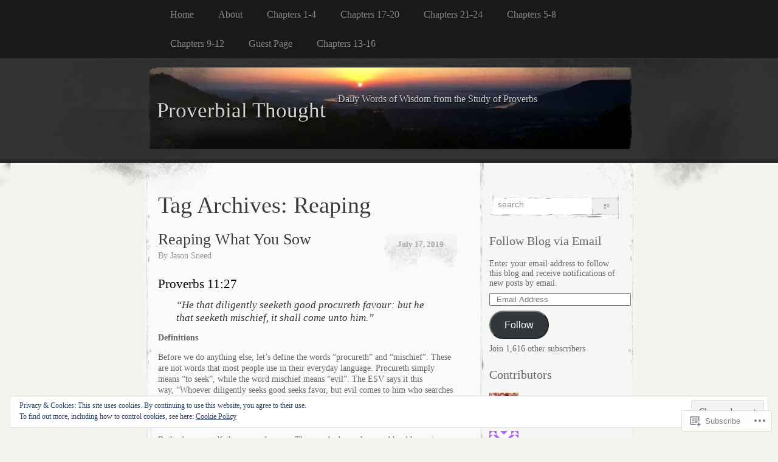

--- FILE ---
content_type: text/html; charset=UTF-8
request_url: https://proverbialthought.com/tag/reaping/
body_size: 24592
content:
<!DOCTYPE html>
<!--[if IE 8]>
<html id="ie8" lang="en">
<![endif]-->
<!--[if !(IE 8)]><!-->
<html lang="en">
<!--<![endif]-->
<head>
<meta charset="UTF-8" />
<title>Reaping | Proverbial Thought </title>
<link rel="profile" href="http://gmpg.org/xfn/11" />
<link rel="pingback" href="https://proverbialthought.com/xmlrpc.php" />
<meta name='robots' content='max-image-preview:large' />

<!-- Async WordPress.com Remote Login -->
<script id="wpcom_remote_login_js">
var wpcom_remote_login_extra_auth = '';
function wpcom_remote_login_remove_dom_node_id( element_id ) {
	var dom_node = document.getElementById( element_id );
	if ( dom_node ) { dom_node.parentNode.removeChild( dom_node ); }
}
function wpcom_remote_login_remove_dom_node_classes( class_name ) {
	var dom_nodes = document.querySelectorAll( '.' + class_name );
	for ( var i = 0; i < dom_nodes.length; i++ ) {
		dom_nodes[ i ].parentNode.removeChild( dom_nodes[ i ] );
	}
}
function wpcom_remote_login_final_cleanup() {
	wpcom_remote_login_remove_dom_node_classes( "wpcom_remote_login_msg" );
	wpcom_remote_login_remove_dom_node_id( "wpcom_remote_login_key" );
	wpcom_remote_login_remove_dom_node_id( "wpcom_remote_login_validate" );
	wpcom_remote_login_remove_dom_node_id( "wpcom_remote_login_js" );
	wpcom_remote_login_remove_dom_node_id( "wpcom_request_access_iframe" );
	wpcom_remote_login_remove_dom_node_id( "wpcom_request_access_styles" );
}

// Watch for messages back from the remote login
window.addEventListener( "message", function( e ) {
	if ( e.origin === "https://r-login.wordpress.com" ) {
		var data = {};
		try {
			data = JSON.parse( e.data );
		} catch( e ) {
			wpcom_remote_login_final_cleanup();
			return;
		}

		if ( data.msg === 'LOGIN' ) {
			// Clean up the login check iframe
			wpcom_remote_login_remove_dom_node_id( "wpcom_remote_login_key" );

			var id_regex = new RegExp( /^[0-9]+$/ );
			var token_regex = new RegExp( /^.*|.*|.*$/ );
			if (
				token_regex.test( data.token )
				&& id_regex.test( data.wpcomid )
			) {
				// We have everything we need to ask for a login
				var script = document.createElement( "script" );
				script.setAttribute( "id", "wpcom_remote_login_validate" );
				script.src = '/remote-login.php?wpcom_remote_login=validate'
					+ '&wpcomid=' + data.wpcomid
					+ '&token=' + encodeURIComponent( data.token )
					+ '&host=' + window.location.protocol
					+ '//' + window.location.hostname
					+ '&postid=8693'
					+ '&is_singular=';
				document.body.appendChild( script );
			}

			return;
		}

		// Safari ITP, not logged in, so redirect
		if ( data.msg === 'LOGIN-REDIRECT' ) {
			window.location = 'https://wordpress.com/log-in?redirect_to=' + window.location.href;
			return;
		}

		// Safari ITP, storage access failed, remove the request
		if ( data.msg === 'LOGIN-REMOVE' ) {
			var css_zap = 'html { -webkit-transition: margin-top 1s; transition: margin-top 1s; } /* 9001 */ html { margin-top: 0 !important; } * html body { margin-top: 0 !important; } @media screen and ( max-width: 782px ) { html { margin-top: 0 !important; } * html body { margin-top: 0 !important; } }';
			var style_zap = document.createElement( 'style' );
			style_zap.type = 'text/css';
			style_zap.appendChild( document.createTextNode( css_zap ) );
			document.body.appendChild( style_zap );

			var e = document.getElementById( 'wpcom_request_access_iframe' );
			e.parentNode.removeChild( e );

			document.cookie = 'wordpress_com_login_access=denied; path=/; max-age=31536000';

			return;
		}

		// Safari ITP
		if ( data.msg === 'REQUEST_ACCESS' ) {
			console.log( 'request access: safari' );

			// Check ITP iframe enable/disable knob
			if ( wpcom_remote_login_extra_auth !== 'safari_itp_iframe' ) {
				return;
			}

			// If we are in a "private window" there is no ITP.
			var private_window = false;
			try {
				var opendb = window.openDatabase( null, null, null, null );
			} catch( e ) {
				private_window = true;
			}

			if ( private_window ) {
				console.log( 'private window' );
				return;
			}

			var iframe = document.createElement( 'iframe' );
			iframe.id = 'wpcom_request_access_iframe';
			iframe.setAttribute( 'scrolling', 'no' );
			iframe.setAttribute( 'sandbox', 'allow-storage-access-by-user-activation allow-scripts allow-same-origin allow-top-navigation-by-user-activation' );
			iframe.src = 'https://r-login.wordpress.com/remote-login.php?wpcom_remote_login=request_access&origin=' + encodeURIComponent( data.origin ) + '&wpcomid=' + encodeURIComponent( data.wpcomid );

			var css = 'html { -webkit-transition: margin-top 1s; transition: margin-top 1s; } /* 9001 */ html { margin-top: 46px !important; } * html body { margin-top: 46px !important; } @media screen and ( max-width: 660px ) { html { margin-top: 71px !important; } * html body { margin-top: 71px !important; } #wpcom_request_access_iframe { display: block; height: 71px !important; } } #wpcom_request_access_iframe { border: 0px; height: 46px; position: fixed; top: 0; left: 0; width: 100%; min-width: 100%; z-index: 99999; background: #23282d; } ';

			var style = document.createElement( 'style' );
			style.type = 'text/css';
			style.id = 'wpcom_request_access_styles';
			style.appendChild( document.createTextNode( css ) );
			document.body.appendChild( style );

			document.body.appendChild( iframe );
		}

		if ( data.msg === 'DONE' ) {
			wpcom_remote_login_final_cleanup();
		}
	}
}, false );

// Inject the remote login iframe after the page has had a chance to load
// more critical resources
window.addEventListener( "DOMContentLoaded", function( e ) {
	var iframe = document.createElement( "iframe" );
	iframe.style.display = "none";
	iframe.setAttribute( "scrolling", "no" );
	iframe.setAttribute( "id", "wpcom_remote_login_key" );
	iframe.src = "https://r-login.wordpress.com/remote-login.php"
		+ "?wpcom_remote_login=key"
		+ "&origin=aHR0cHM6Ly9wcm92ZXJiaWFsdGhvdWdodC5jb20%3D"
		+ "&wpcomid=32879308"
		+ "&time=" + Math.floor( Date.now() / 1000 );
	document.body.appendChild( iframe );
}, false );
</script>
<link rel='dns-prefetch' href='//s0.wp.com' />
<link rel="alternate" type="application/rss+xml" title="Proverbial Thought  &raquo; Feed" href="https://proverbialthought.com/feed/" />
<link rel="alternate" type="application/rss+xml" title="Proverbial Thought  &raquo; Comments Feed" href="https://proverbialthought.com/comments/feed/" />
<link rel="alternate" type="application/rss+xml" title="Proverbial Thought  &raquo; Reaping Tag Feed" href="https://proverbialthought.com/tag/reaping/feed/" />
	<script type="text/javascript">
		/* <![CDATA[ */
		function addLoadEvent(func) {
			var oldonload = window.onload;
			if (typeof window.onload != 'function') {
				window.onload = func;
			} else {
				window.onload = function () {
					oldonload();
					func();
				}
			}
		}
		/* ]]> */
	</script>
	<link crossorigin='anonymous' rel='stylesheet' id='all-css-0-1' href='/wp-content/mu-plugins/widgets/eu-cookie-law/templates/style.css?m=1642463000i&cssminify=yes' type='text/css' media='all' />
<style id='wp-emoji-styles-inline-css'>

	img.wp-smiley, img.emoji {
		display: inline !important;
		border: none !important;
		box-shadow: none !important;
		height: 1em !important;
		width: 1em !important;
		margin: 0 0.07em !important;
		vertical-align: -0.1em !important;
		background: none !important;
		padding: 0 !important;
	}
/*# sourceURL=wp-emoji-styles-inline-css */
</style>
<link crossorigin='anonymous' rel='stylesheet' id='all-css-2-1' href='/wp-content/plugins/gutenberg-core/v22.2.0/build/styles/block-library/style.css?m=1764855221i&cssminify=yes' type='text/css' media='all' />
<style id='wp-block-library-inline-css'>
.has-text-align-justify {
	text-align:justify;
}
.has-text-align-justify{text-align:justify;}

/*# sourceURL=wp-block-library-inline-css */
</style><style id='global-styles-inline-css'>
:root{--wp--preset--aspect-ratio--square: 1;--wp--preset--aspect-ratio--4-3: 4/3;--wp--preset--aspect-ratio--3-4: 3/4;--wp--preset--aspect-ratio--3-2: 3/2;--wp--preset--aspect-ratio--2-3: 2/3;--wp--preset--aspect-ratio--16-9: 16/9;--wp--preset--aspect-ratio--9-16: 9/16;--wp--preset--color--black: #000000;--wp--preset--color--cyan-bluish-gray: #abb8c3;--wp--preset--color--white: #ffffff;--wp--preset--color--pale-pink: #f78da7;--wp--preset--color--vivid-red: #cf2e2e;--wp--preset--color--luminous-vivid-orange: #ff6900;--wp--preset--color--luminous-vivid-amber: #fcb900;--wp--preset--color--light-green-cyan: #7bdcb5;--wp--preset--color--vivid-green-cyan: #00d084;--wp--preset--color--pale-cyan-blue: #8ed1fc;--wp--preset--color--vivid-cyan-blue: #0693e3;--wp--preset--color--vivid-purple: #9b51e0;--wp--preset--gradient--vivid-cyan-blue-to-vivid-purple: linear-gradient(135deg,rgb(6,147,227) 0%,rgb(155,81,224) 100%);--wp--preset--gradient--light-green-cyan-to-vivid-green-cyan: linear-gradient(135deg,rgb(122,220,180) 0%,rgb(0,208,130) 100%);--wp--preset--gradient--luminous-vivid-amber-to-luminous-vivid-orange: linear-gradient(135deg,rgb(252,185,0) 0%,rgb(255,105,0) 100%);--wp--preset--gradient--luminous-vivid-orange-to-vivid-red: linear-gradient(135deg,rgb(255,105,0) 0%,rgb(207,46,46) 100%);--wp--preset--gradient--very-light-gray-to-cyan-bluish-gray: linear-gradient(135deg,rgb(238,238,238) 0%,rgb(169,184,195) 100%);--wp--preset--gradient--cool-to-warm-spectrum: linear-gradient(135deg,rgb(74,234,220) 0%,rgb(151,120,209) 20%,rgb(207,42,186) 40%,rgb(238,44,130) 60%,rgb(251,105,98) 80%,rgb(254,248,76) 100%);--wp--preset--gradient--blush-light-purple: linear-gradient(135deg,rgb(255,206,236) 0%,rgb(152,150,240) 100%);--wp--preset--gradient--blush-bordeaux: linear-gradient(135deg,rgb(254,205,165) 0%,rgb(254,45,45) 50%,rgb(107,0,62) 100%);--wp--preset--gradient--luminous-dusk: linear-gradient(135deg,rgb(255,203,112) 0%,rgb(199,81,192) 50%,rgb(65,88,208) 100%);--wp--preset--gradient--pale-ocean: linear-gradient(135deg,rgb(255,245,203) 0%,rgb(182,227,212) 50%,rgb(51,167,181) 100%);--wp--preset--gradient--electric-grass: linear-gradient(135deg,rgb(202,248,128) 0%,rgb(113,206,126) 100%);--wp--preset--gradient--midnight: linear-gradient(135deg,rgb(2,3,129) 0%,rgb(40,116,252) 100%);--wp--preset--font-size--small: 13px;--wp--preset--font-size--medium: 20px;--wp--preset--font-size--large: 36px;--wp--preset--font-size--x-large: 42px;--wp--preset--font-family--albert-sans: 'Albert Sans', sans-serif;--wp--preset--font-family--alegreya: Alegreya, serif;--wp--preset--font-family--arvo: Arvo, serif;--wp--preset--font-family--bodoni-moda: 'Bodoni Moda', serif;--wp--preset--font-family--bricolage-grotesque: 'Bricolage Grotesque', sans-serif;--wp--preset--font-family--cabin: Cabin, sans-serif;--wp--preset--font-family--chivo: Chivo, sans-serif;--wp--preset--font-family--commissioner: Commissioner, sans-serif;--wp--preset--font-family--cormorant: Cormorant, serif;--wp--preset--font-family--courier-prime: 'Courier Prime', monospace;--wp--preset--font-family--crimson-pro: 'Crimson Pro', serif;--wp--preset--font-family--dm-mono: 'DM Mono', monospace;--wp--preset--font-family--dm-sans: 'DM Sans', sans-serif;--wp--preset--font-family--dm-serif-display: 'DM Serif Display', serif;--wp--preset--font-family--domine: Domine, serif;--wp--preset--font-family--eb-garamond: 'EB Garamond', serif;--wp--preset--font-family--epilogue: Epilogue, sans-serif;--wp--preset--font-family--fahkwang: Fahkwang, sans-serif;--wp--preset--font-family--figtree: Figtree, sans-serif;--wp--preset--font-family--fira-sans: 'Fira Sans', sans-serif;--wp--preset--font-family--fjalla-one: 'Fjalla One', sans-serif;--wp--preset--font-family--fraunces: Fraunces, serif;--wp--preset--font-family--gabarito: Gabarito, system-ui;--wp--preset--font-family--ibm-plex-mono: 'IBM Plex Mono', monospace;--wp--preset--font-family--ibm-plex-sans: 'IBM Plex Sans', sans-serif;--wp--preset--font-family--ibarra-real-nova: 'Ibarra Real Nova', serif;--wp--preset--font-family--instrument-serif: 'Instrument Serif', serif;--wp--preset--font-family--inter: Inter, sans-serif;--wp--preset--font-family--josefin-sans: 'Josefin Sans', sans-serif;--wp--preset--font-family--jost: Jost, sans-serif;--wp--preset--font-family--libre-baskerville: 'Libre Baskerville', serif;--wp--preset--font-family--libre-franklin: 'Libre Franklin', sans-serif;--wp--preset--font-family--literata: Literata, serif;--wp--preset--font-family--lora: Lora, serif;--wp--preset--font-family--merriweather: Merriweather, serif;--wp--preset--font-family--montserrat: Montserrat, sans-serif;--wp--preset--font-family--newsreader: Newsreader, serif;--wp--preset--font-family--noto-sans-mono: 'Noto Sans Mono', sans-serif;--wp--preset--font-family--nunito: Nunito, sans-serif;--wp--preset--font-family--open-sans: 'Open Sans', sans-serif;--wp--preset--font-family--overpass: Overpass, sans-serif;--wp--preset--font-family--pt-serif: 'PT Serif', serif;--wp--preset--font-family--petrona: Petrona, serif;--wp--preset--font-family--piazzolla: Piazzolla, serif;--wp--preset--font-family--playfair-display: 'Playfair Display', serif;--wp--preset--font-family--plus-jakarta-sans: 'Plus Jakarta Sans', sans-serif;--wp--preset--font-family--poppins: Poppins, sans-serif;--wp--preset--font-family--raleway: Raleway, sans-serif;--wp--preset--font-family--roboto: Roboto, sans-serif;--wp--preset--font-family--roboto-slab: 'Roboto Slab', serif;--wp--preset--font-family--rubik: Rubik, sans-serif;--wp--preset--font-family--rufina: Rufina, serif;--wp--preset--font-family--sora: Sora, sans-serif;--wp--preset--font-family--source-sans-3: 'Source Sans 3', sans-serif;--wp--preset--font-family--source-serif-4: 'Source Serif 4', serif;--wp--preset--font-family--space-mono: 'Space Mono', monospace;--wp--preset--font-family--syne: Syne, sans-serif;--wp--preset--font-family--texturina: Texturina, serif;--wp--preset--font-family--urbanist: Urbanist, sans-serif;--wp--preset--font-family--work-sans: 'Work Sans', sans-serif;--wp--preset--spacing--20: 0.44rem;--wp--preset--spacing--30: 0.67rem;--wp--preset--spacing--40: 1rem;--wp--preset--spacing--50: 1.5rem;--wp--preset--spacing--60: 2.25rem;--wp--preset--spacing--70: 3.38rem;--wp--preset--spacing--80: 5.06rem;--wp--preset--shadow--natural: 6px 6px 9px rgba(0, 0, 0, 0.2);--wp--preset--shadow--deep: 12px 12px 50px rgba(0, 0, 0, 0.4);--wp--preset--shadow--sharp: 6px 6px 0px rgba(0, 0, 0, 0.2);--wp--preset--shadow--outlined: 6px 6px 0px -3px rgb(255, 255, 255), 6px 6px rgb(0, 0, 0);--wp--preset--shadow--crisp: 6px 6px 0px rgb(0, 0, 0);}:where(.is-layout-flex){gap: 0.5em;}:where(.is-layout-grid){gap: 0.5em;}body .is-layout-flex{display: flex;}.is-layout-flex{flex-wrap: wrap;align-items: center;}.is-layout-flex > :is(*, div){margin: 0;}body .is-layout-grid{display: grid;}.is-layout-grid > :is(*, div){margin: 0;}:where(.wp-block-columns.is-layout-flex){gap: 2em;}:where(.wp-block-columns.is-layout-grid){gap: 2em;}:where(.wp-block-post-template.is-layout-flex){gap: 1.25em;}:where(.wp-block-post-template.is-layout-grid){gap: 1.25em;}.has-black-color{color: var(--wp--preset--color--black) !important;}.has-cyan-bluish-gray-color{color: var(--wp--preset--color--cyan-bluish-gray) !important;}.has-white-color{color: var(--wp--preset--color--white) !important;}.has-pale-pink-color{color: var(--wp--preset--color--pale-pink) !important;}.has-vivid-red-color{color: var(--wp--preset--color--vivid-red) !important;}.has-luminous-vivid-orange-color{color: var(--wp--preset--color--luminous-vivid-orange) !important;}.has-luminous-vivid-amber-color{color: var(--wp--preset--color--luminous-vivid-amber) !important;}.has-light-green-cyan-color{color: var(--wp--preset--color--light-green-cyan) !important;}.has-vivid-green-cyan-color{color: var(--wp--preset--color--vivid-green-cyan) !important;}.has-pale-cyan-blue-color{color: var(--wp--preset--color--pale-cyan-blue) !important;}.has-vivid-cyan-blue-color{color: var(--wp--preset--color--vivid-cyan-blue) !important;}.has-vivid-purple-color{color: var(--wp--preset--color--vivid-purple) !important;}.has-black-background-color{background-color: var(--wp--preset--color--black) !important;}.has-cyan-bluish-gray-background-color{background-color: var(--wp--preset--color--cyan-bluish-gray) !important;}.has-white-background-color{background-color: var(--wp--preset--color--white) !important;}.has-pale-pink-background-color{background-color: var(--wp--preset--color--pale-pink) !important;}.has-vivid-red-background-color{background-color: var(--wp--preset--color--vivid-red) !important;}.has-luminous-vivid-orange-background-color{background-color: var(--wp--preset--color--luminous-vivid-orange) !important;}.has-luminous-vivid-amber-background-color{background-color: var(--wp--preset--color--luminous-vivid-amber) !important;}.has-light-green-cyan-background-color{background-color: var(--wp--preset--color--light-green-cyan) !important;}.has-vivid-green-cyan-background-color{background-color: var(--wp--preset--color--vivid-green-cyan) !important;}.has-pale-cyan-blue-background-color{background-color: var(--wp--preset--color--pale-cyan-blue) !important;}.has-vivid-cyan-blue-background-color{background-color: var(--wp--preset--color--vivid-cyan-blue) !important;}.has-vivid-purple-background-color{background-color: var(--wp--preset--color--vivid-purple) !important;}.has-black-border-color{border-color: var(--wp--preset--color--black) !important;}.has-cyan-bluish-gray-border-color{border-color: var(--wp--preset--color--cyan-bluish-gray) !important;}.has-white-border-color{border-color: var(--wp--preset--color--white) !important;}.has-pale-pink-border-color{border-color: var(--wp--preset--color--pale-pink) !important;}.has-vivid-red-border-color{border-color: var(--wp--preset--color--vivid-red) !important;}.has-luminous-vivid-orange-border-color{border-color: var(--wp--preset--color--luminous-vivid-orange) !important;}.has-luminous-vivid-amber-border-color{border-color: var(--wp--preset--color--luminous-vivid-amber) !important;}.has-light-green-cyan-border-color{border-color: var(--wp--preset--color--light-green-cyan) !important;}.has-vivid-green-cyan-border-color{border-color: var(--wp--preset--color--vivid-green-cyan) !important;}.has-pale-cyan-blue-border-color{border-color: var(--wp--preset--color--pale-cyan-blue) !important;}.has-vivid-cyan-blue-border-color{border-color: var(--wp--preset--color--vivid-cyan-blue) !important;}.has-vivid-purple-border-color{border-color: var(--wp--preset--color--vivid-purple) !important;}.has-vivid-cyan-blue-to-vivid-purple-gradient-background{background: var(--wp--preset--gradient--vivid-cyan-blue-to-vivid-purple) !important;}.has-light-green-cyan-to-vivid-green-cyan-gradient-background{background: var(--wp--preset--gradient--light-green-cyan-to-vivid-green-cyan) !important;}.has-luminous-vivid-amber-to-luminous-vivid-orange-gradient-background{background: var(--wp--preset--gradient--luminous-vivid-amber-to-luminous-vivid-orange) !important;}.has-luminous-vivid-orange-to-vivid-red-gradient-background{background: var(--wp--preset--gradient--luminous-vivid-orange-to-vivid-red) !important;}.has-very-light-gray-to-cyan-bluish-gray-gradient-background{background: var(--wp--preset--gradient--very-light-gray-to-cyan-bluish-gray) !important;}.has-cool-to-warm-spectrum-gradient-background{background: var(--wp--preset--gradient--cool-to-warm-spectrum) !important;}.has-blush-light-purple-gradient-background{background: var(--wp--preset--gradient--blush-light-purple) !important;}.has-blush-bordeaux-gradient-background{background: var(--wp--preset--gradient--blush-bordeaux) !important;}.has-luminous-dusk-gradient-background{background: var(--wp--preset--gradient--luminous-dusk) !important;}.has-pale-ocean-gradient-background{background: var(--wp--preset--gradient--pale-ocean) !important;}.has-electric-grass-gradient-background{background: var(--wp--preset--gradient--electric-grass) !important;}.has-midnight-gradient-background{background: var(--wp--preset--gradient--midnight) !important;}.has-small-font-size{font-size: var(--wp--preset--font-size--small) !important;}.has-medium-font-size{font-size: var(--wp--preset--font-size--medium) !important;}.has-large-font-size{font-size: var(--wp--preset--font-size--large) !important;}.has-x-large-font-size{font-size: var(--wp--preset--font-size--x-large) !important;}.has-albert-sans-font-family{font-family: var(--wp--preset--font-family--albert-sans) !important;}.has-alegreya-font-family{font-family: var(--wp--preset--font-family--alegreya) !important;}.has-arvo-font-family{font-family: var(--wp--preset--font-family--arvo) !important;}.has-bodoni-moda-font-family{font-family: var(--wp--preset--font-family--bodoni-moda) !important;}.has-bricolage-grotesque-font-family{font-family: var(--wp--preset--font-family--bricolage-grotesque) !important;}.has-cabin-font-family{font-family: var(--wp--preset--font-family--cabin) !important;}.has-chivo-font-family{font-family: var(--wp--preset--font-family--chivo) !important;}.has-commissioner-font-family{font-family: var(--wp--preset--font-family--commissioner) !important;}.has-cormorant-font-family{font-family: var(--wp--preset--font-family--cormorant) !important;}.has-courier-prime-font-family{font-family: var(--wp--preset--font-family--courier-prime) !important;}.has-crimson-pro-font-family{font-family: var(--wp--preset--font-family--crimson-pro) !important;}.has-dm-mono-font-family{font-family: var(--wp--preset--font-family--dm-mono) !important;}.has-dm-sans-font-family{font-family: var(--wp--preset--font-family--dm-sans) !important;}.has-dm-serif-display-font-family{font-family: var(--wp--preset--font-family--dm-serif-display) !important;}.has-domine-font-family{font-family: var(--wp--preset--font-family--domine) !important;}.has-eb-garamond-font-family{font-family: var(--wp--preset--font-family--eb-garamond) !important;}.has-epilogue-font-family{font-family: var(--wp--preset--font-family--epilogue) !important;}.has-fahkwang-font-family{font-family: var(--wp--preset--font-family--fahkwang) !important;}.has-figtree-font-family{font-family: var(--wp--preset--font-family--figtree) !important;}.has-fira-sans-font-family{font-family: var(--wp--preset--font-family--fira-sans) !important;}.has-fjalla-one-font-family{font-family: var(--wp--preset--font-family--fjalla-one) !important;}.has-fraunces-font-family{font-family: var(--wp--preset--font-family--fraunces) !important;}.has-gabarito-font-family{font-family: var(--wp--preset--font-family--gabarito) !important;}.has-ibm-plex-mono-font-family{font-family: var(--wp--preset--font-family--ibm-plex-mono) !important;}.has-ibm-plex-sans-font-family{font-family: var(--wp--preset--font-family--ibm-plex-sans) !important;}.has-ibarra-real-nova-font-family{font-family: var(--wp--preset--font-family--ibarra-real-nova) !important;}.has-instrument-serif-font-family{font-family: var(--wp--preset--font-family--instrument-serif) !important;}.has-inter-font-family{font-family: var(--wp--preset--font-family--inter) !important;}.has-josefin-sans-font-family{font-family: var(--wp--preset--font-family--josefin-sans) !important;}.has-jost-font-family{font-family: var(--wp--preset--font-family--jost) !important;}.has-libre-baskerville-font-family{font-family: var(--wp--preset--font-family--libre-baskerville) !important;}.has-libre-franklin-font-family{font-family: var(--wp--preset--font-family--libre-franklin) !important;}.has-literata-font-family{font-family: var(--wp--preset--font-family--literata) !important;}.has-lora-font-family{font-family: var(--wp--preset--font-family--lora) !important;}.has-merriweather-font-family{font-family: var(--wp--preset--font-family--merriweather) !important;}.has-montserrat-font-family{font-family: var(--wp--preset--font-family--montserrat) !important;}.has-newsreader-font-family{font-family: var(--wp--preset--font-family--newsreader) !important;}.has-noto-sans-mono-font-family{font-family: var(--wp--preset--font-family--noto-sans-mono) !important;}.has-nunito-font-family{font-family: var(--wp--preset--font-family--nunito) !important;}.has-open-sans-font-family{font-family: var(--wp--preset--font-family--open-sans) !important;}.has-overpass-font-family{font-family: var(--wp--preset--font-family--overpass) !important;}.has-pt-serif-font-family{font-family: var(--wp--preset--font-family--pt-serif) !important;}.has-petrona-font-family{font-family: var(--wp--preset--font-family--petrona) !important;}.has-piazzolla-font-family{font-family: var(--wp--preset--font-family--piazzolla) !important;}.has-playfair-display-font-family{font-family: var(--wp--preset--font-family--playfair-display) !important;}.has-plus-jakarta-sans-font-family{font-family: var(--wp--preset--font-family--plus-jakarta-sans) !important;}.has-poppins-font-family{font-family: var(--wp--preset--font-family--poppins) !important;}.has-raleway-font-family{font-family: var(--wp--preset--font-family--raleway) !important;}.has-roboto-font-family{font-family: var(--wp--preset--font-family--roboto) !important;}.has-roboto-slab-font-family{font-family: var(--wp--preset--font-family--roboto-slab) !important;}.has-rubik-font-family{font-family: var(--wp--preset--font-family--rubik) !important;}.has-rufina-font-family{font-family: var(--wp--preset--font-family--rufina) !important;}.has-sora-font-family{font-family: var(--wp--preset--font-family--sora) !important;}.has-source-sans-3-font-family{font-family: var(--wp--preset--font-family--source-sans-3) !important;}.has-source-serif-4-font-family{font-family: var(--wp--preset--font-family--source-serif-4) !important;}.has-space-mono-font-family{font-family: var(--wp--preset--font-family--space-mono) !important;}.has-syne-font-family{font-family: var(--wp--preset--font-family--syne) !important;}.has-texturina-font-family{font-family: var(--wp--preset--font-family--texturina) !important;}.has-urbanist-font-family{font-family: var(--wp--preset--font-family--urbanist) !important;}.has-work-sans-font-family{font-family: var(--wp--preset--font-family--work-sans) !important;}
/*# sourceURL=global-styles-inline-css */
</style>

<style id='classic-theme-styles-inline-css'>
/*! This file is auto-generated */
.wp-block-button__link{color:#fff;background-color:#32373c;border-radius:9999px;box-shadow:none;text-decoration:none;padding:calc(.667em + 2px) calc(1.333em + 2px);font-size:1.125em}.wp-block-file__button{background:#32373c;color:#fff;text-decoration:none}
/*# sourceURL=/wp-includes/css/classic-themes.min.css */
</style>
<link crossorigin='anonymous' rel='stylesheet' id='all-css-4-1' href='/_static/??-eJx9jtEKwjAMRX/INFQn24v4LWsXarVpS9M6/HsrwhQEX/JwOecQXDPYFCvFijk056OgTSYkexPcKz0pDeI5B4JCdzXg4qVuBEh9BFJWZIdfIW7waRXqO+e5vgimxc8UiDv2T1tzd8CYXEgE+mXfGOqli/LjvWfMzWBPuzlWcKVFR7i9d+aTHodRH/Vh0tcnfaJZ4w==&cssminify=yes' type='text/css' media='all' />
<style id='jetpack_facebook_likebox-inline-css'>
.widget_facebook_likebox {
	overflow: hidden;
}

/*# sourceURL=/wp-content/mu-plugins/jetpack-plugin/sun/modules/widgets/facebook-likebox/style.css */
</style>
<link crossorigin='anonymous' rel='stylesheet' id='all-css-8-1' href='/_static/??-eJzTLy/QTc7PK0nNK9HPLdUtyClNz8wr1i9KTcrJTwcy0/WTi5G5ekCujj52Temp+bo5+cmJJZn5eSgc3bScxMwikFb7XFtDE1NLExMLc0OTLACohS2q&cssminify=yes' type='text/css' media='all' />
<link crossorigin='anonymous' rel='stylesheet' id='print-css-9-1' href='/wp-content/mu-plugins/global-print/global-print.css?m=1465851035i&cssminify=yes' type='text/css' media='print' />
<style id='jetpack-global-styles-frontend-style-inline-css'>
:root { --font-headings: unset; --font-base: unset; --font-headings-default: -apple-system,BlinkMacSystemFont,"Segoe UI",Roboto,Oxygen-Sans,Ubuntu,Cantarell,"Helvetica Neue",sans-serif; --font-base-default: -apple-system,BlinkMacSystemFont,"Segoe UI",Roboto,Oxygen-Sans,Ubuntu,Cantarell,"Helvetica Neue",sans-serif;}
/*# sourceURL=jetpack-global-styles-frontend-style-inline-css */
</style>
<link crossorigin='anonymous' rel='stylesheet' id='all-css-12-1' href='/wp-content/themes/h4/global.css?m=1420737423i&cssminify=yes' type='text/css' media='all' />
<script type="text/javascript" id="wpcom-actionbar-placeholder-js-extra">
/* <![CDATA[ */
var actionbardata = {"siteID":"32879308","postID":"0","siteURL":"https://proverbialthought.com","xhrURL":"https://proverbialthought.com/wp-admin/admin-ajax.php","nonce":"783c986058","isLoggedIn":"","statusMessage":"","subsEmailDefault":"instantly","proxyScriptUrl":"https://s0.wp.com/wp-content/js/wpcom-proxy-request.js?m=1513050504i&amp;ver=20211021","i18n":{"followedText":"New posts from this site will now appear in your \u003Ca href=\"https://wordpress.com/reader\"\u003EReader\u003C/a\u003E","foldBar":"Collapse this bar","unfoldBar":"Expand this bar","shortLinkCopied":"Shortlink copied to clipboard."}};
//# sourceURL=wpcom-actionbar-placeholder-js-extra
/* ]]> */
</script>
<script type="text/javascript" id="jetpack-mu-wpcom-settings-js-before">
/* <![CDATA[ */
var JETPACK_MU_WPCOM_SETTINGS = {"assetsUrl":"https://s0.wp.com/wp-content/mu-plugins/jetpack-mu-wpcom-plugin/sun/jetpack_vendor/automattic/jetpack-mu-wpcom/src/build/"};
//# sourceURL=jetpack-mu-wpcom-settings-js-before
/* ]]> */
</script>
<script crossorigin='anonymous' type='text/javascript'  src='/_static/??/wp-content/js/rlt-proxy.js,/wp-content/blog-plugins/wordads-classes/js/cmp/v2/cmp-non-gdpr.js?m=1720530689j'></script>
<script type="text/javascript" id="rlt-proxy-js-after">
/* <![CDATA[ */
	rltInitialize( {"token":null,"iframeOrigins":["https:\/\/widgets.wp.com"]} );
//# sourceURL=rlt-proxy-js-after
/* ]]> */
</script>
<link rel="EditURI" type="application/rsd+xml" title="RSD" href="https://proverbialthought.wordpress.com/xmlrpc.php?rsd" />
<meta name="generator" content="WordPress.com" />

<!-- Jetpack Open Graph Tags -->
<meta property="og:type" content="website" />
<meta property="og:title" content="Reaping &#8211; Proverbial Thought " />
<meta property="og:url" content="https://proverbialthought.com/tag/reaping/" />
<meta property="og:site_name" content="Proverbial Thought " />
<meta property="og:image" content="https://secure.gravatar.com/blavatar/6060e8af0b76fb6b45677b7139def84a8522dcd12357d4fd35dd2a654d4f3d24?s=200&#038;ts=1768035557" />
<meta property="og:image:width" content="200" />
<meta property="og:image:height" content="200" />
<meta property="og:image:alt" content="" />
<meta property="og:locale" content="en_US" />

<!-- End Jetpack Open Graph Tags -->
<link rel="shortcut icon" type="image/x-icon" href="https://secure.gravatar.com/blavatar/6060e8af0b76fb6b45677b7139def84a8522dcd12357d4fd35dd2a654d4f3d24?s=32" sizes="16x16" />
<link rel="icon" type="image/x-icon" href="https://secure.gravatar.com/blavatar/6060e8af0b76fb6b45677b7139def84a8522dcd12357d4fd35dd2a654d4f3d24?s=32" sizes="16x16" />
<link rel="apple-touch-icon" href="https://secure.gravatar.com/blavatar/6060e8af0b76fb6b45677b7139def84a8522dcd12357d4fd35dd2a654d4f3d24?s=114" />
<link rel='openid.server' href='https://proverbialthought.com/?openidserver=1' />
<link rel='openid.delegate' href='https://proverbialthought.com/' />
<link rel="search" type="application/opensearchdescription+xml" href="https://proverbialthought.com/osd.xml" title="Proverbial Thought " />
<link rel="search" type="application/opensearchdescription+xml" href="https://s1.wp.com/opensearch.xml" title="WordPress.com" />
<meta name="description" content="Posts about Reaping written by Jason Sneed" />

	<style type="text/css">
			#header div a,
		#header h1,
		#header h2,
		#blog-description {
			color: #d3d3d3;
		}
		</style>
		<script type="text/javascript">

			window.doNotSellCallback = function() {

				var linkElements = [
					'a[href="https://wordpress.com/?ref=footer_blog"]',
					'a[href="https://wordpress.com/?ref=footer_website"]',
					'a[href="https://wordpress.com/?ref=vertical_footer"]',
					'a[href^="https://wordpress.com/?ref=footer_segment_"]',
				].join(',');

				var dnsLink = document.createElement( 'a' );
				dnsLink.href = 'https://wordpress.com/advertising-program-optout/';
				dnsLink.classList.add( 'do-not-sell-link' );
				dnsLink.rel = 'nofollow';
				dnsLink.style.marginLeft = '0.5em';
				dnsLink.textContent = 'Do Not Sell or Share My Personal Information';

				var creditLinks = document.querySelectorAll( linkElements );

				if ( 0 === creditLinks.length ) {
					return false;
				}

				Array.prototype.forEach.call( creditLinks, function( el ) {
					el.insertAdjacentElement( 'afterend', dnsLink );
				});

				return true;
			};

		</script>
		<script type="text/javascript">
	window.google_analytics_uacct = "UA-52447-2";
</script>

<script type="text/javascript">
	var _gaq = _gaq || [];
	_gaq.push(['_setAccount', 'UA-52447-2']);
	_gaq.push(['_gat._anonymizeIp']);
	_gaq.push(['_setDomainName', 'none']);
	_gaq.push(['_setAllowLinker', true]);
	_gaq.push(['_initData']);
	_gaq.push(['_trackPageview']);

	(function() {
		var ga = document.createElement('script'); ga.type = 'text/javascript'; ga.async = true;
		ga.src = ('https:' == document.location.protocol ? 'https://ssl' : 'http://www') + '.google-analytics.com/ga.js';
		(document.getElementsByTagName('head')[0] || document.getElementsByTagName('body')[0]).appendChild(ga);
	})();
</script>
<link crossorigin='anonymous' rel='stylesheet' id='all-css-2-3' href='/_static/??-eJyVjssKwkAMRX/INowP1IX4KdKmg6SdScJkQn+/FR/gTpfncjhcmLVB4Rq5QvZGk9+JDcZYtcPpxWDOcCNG6JPgZGAzaSwtmm3g50CWwVM0wK6IW0wf5z382XseckrDir1hIa0kq/tFbSZ+hK/5Eo6H3fkU9mE7Lr2lXSA=&cssminify=yes' type='text/css' media='all' />
</head>
<body class="archive tag tag-reaping tag-679542 wp-theme-pubelegant-grunge customizer-styles-applied two-column content-sidebar jetpack-reblog-enabled">
	<div id="page">
			<div id="menu">
			<div class="menu-header"><ul>
<li ><a href="https://proverbialthought.com/">Home</a></li><li class="page_item page-item-2"><a href="https://proverbialthought.com/about/">About</a></li>
<li class="page_item page-item-5502"><a href="https://proverbialthought.com/chapter-1/">Chapters 1-4</a></li>
<li class="page_item page-item-8143"><a href="https://proverbialthought.com/chapters-17-20/">Chapters 17-20</a></li>
<li class="page_item page-item-8199"><a href="https://proverbialthought.com/chapters-21-24/">Chapters 21-24</a></li>
<li class="page_item page-item-7326"><a href="https://proverbialthought.com/chapters-5-6/">Chapters 5-8</a></li>
<li class="page_item page-item-7689"><a href="https://proverbialthought.com/chapters-9-12/">Chapters 9-12</a></li>
<li class="page_item page-item-3497"><a href="https://proverbialthought.com/guest-page/">Guest Page</a></li>
<li class="page_item page-item-8120"><a href="https://proverbialthought.com/chapters-13-16/">Chapters 13-16</a></li>
</ul></div>
			<div class="clear"></div>
		</div><!-- #menu -->
		<div id="header-wrap">
						<div id="header-image">
				<img src="https://proverbialthought.com/wp-content/uploads/2018/03/cropped-sunrise.jpg" alt="" /></a>
			</div>
						<div id="header">
				<div>
					<a href="https://proverbialthought.com/" title="Proverbial Thought " rel="home">
											<h1>Proverbial Thought </h1>
											<p id="blog-description">Daily Words of Wisdom from the Study of Proverbs</p>
					</a>
				</div>
			</div>
		</div><!-- #header-wrap --><div id="content-container">
	<div id="content">
		<div id="content-body">
						<h1 class="page-title">
							Tag Archives: <span>Reaping</span>						</h1>
															<div class="post-8693 post type-post status-publish format-standard hentry category-paths-of-life category-wisdom tag-evil tag-good tag-intentional tag-mischief tag-reaping tag-seeketh tag-sowing" id="post-8693">
				<div class="post-date">
					<a href="https://proverbialthought.com/2019/07/17/reaping-what-you-sow-2/" title="Permalink to Reaping What You&nbsp;Sow" rel="bookmark">
						July 17, 2019					</a>
				</div>
				<h2 class="entry-title"><a href="https://proverbialthought.com/2019/07/17/reaping-what-you-sow-2/" rel="bookmark">Reaping What You&nbsp;Sow</a></h2>
				<div class="post-author">
					<span class="author vcard">By <a class="url fn n" href="https://proverbialthought.com/author/jasonlsneed/" title="View all posts by Jason Sneed">Jason Sneed</a></span>				</div>
				<div class="entry">
					<h4><span style="color:#000000;">Proverbs 11:27</span></h4>
<blockquote>
<h6><span style="color:#333333;"><em>&#8220;He that diligently seeketh good procureth favour: but he that seeketh mischief, it shall come unto him.&#8221;</em></span></h6>
</blockquote>
<p><strong>Definitions</strong></p>
<p>Before we do anything else, let&#8217;s define the words &#8220;procureth&#8221; and &#8220;mischief&#8221;. These are not words that most people use in their everyday language. Procureth simply means &#8220;to seek&#8221;, while the word mischief means &#8220;evil&#8221;. The ESV says it this way, &#8220;Whoever diligently seeks good seeks favor, but evil comes to him who searches for it&#8221;.</p>
<p><strong>A Simple Concept</strong></p>
<p>Both of my grandfathers were farmers. They worked very long and hard hours in their gardens, working the soil and bringing in the <a href="https://proverbialthought.com/wp-content/uploads/2012/09/corn.jpg"><img data-attachment-id="1911" data-permalink="https://proverbialthought.com/2012/09/21/proverbs-1127/corn/" data-orig-file="https://proverbialthought.com/wp-content/uploads/2012/09/corn.jpg" data-orig-size="500,333" data-comments-opened="1" data-image-meta="{&quot;aperture&quot;:&quot;0&quot;,&quot;credit&quot;:&quot;&quot;,&quot;camera&quot;:&quot;&quot;,&quot;caption&quot;:&quot;&quot;,&quot;created_timestamp&quot;:&quot;0&quot;,&quot;copyright&quot;:&quot;&quot;,&quot;focal_length&quot;:&quot;0&quot;,&quot;iso&quot;:&quot;0&quot;,&quot;shutter_speed&quot;:&quot;0&quot;,&quot;title&quot;:&quot;&quot;}" data-image-title="Corn" data-image-description="" data-image-caption="" data-medium-file="https://proverbialthought.com/wp-content/uploads/2012/09/corn.jpg?w=300" data-large-file="https://proverbialthought.com/wp-content/uploads/2012/09/corn.jpg?w=490" class="alignright size-medium wp-image-1911" title="Corn" src="https://proverbialthought.com/wp-content/uploads/2012/09/corn.jpg?w=300&#038;h=199" alt=""   srcset="https://proverbialthought.com/wp-content/uploads/2012/09/corn.jpg?w=300 300w, https://proverbialthought.com/wp-content/uploads/2012/09/corn.jpg?w=289 289w, https://proverbialthought.com/wp-content/uploads/2012/09/corn.jpg?w=150 150w, https://proverbialthought.com/wp-content/uploads/2012/09/corn.jpg 500w" sizes="(max-width: 289px) 100vw, 289px" /></a>crop. One of the concepts they learned from a very young age was that if they wanted a garden full of corn, as strange as this may sound, they would plant corn! When the harvest would come and the ears was ready to be shucked, then they would harvest CORN!</p>
<p>I know this may be a hard concept for some people to understand, but it is very true &#8211; if you plant corn, then you will reap corn. If you plant tomatoes, you will get tomatoes. If you plant squash &#8211; you guested it &#8211; you get squash.</p>
<p>This concept is not a new concept. The Bible talked about it in Galatians 6:7 &#8211; <strong><em>&#8220;Do not be deceived, God is not mocked; for whatever a man sows, that he will also reap.&#8221;</em><br />
</strong></p>
<p>This is not only true with planting physical seeds but also with anything we do in life! The verse we are looking at today says that if we purposefully seek to do good (planting), then we will seek favor (reaping). But we must be aware of one thing &#8211; it goes both ways. The last part of the verse says that evil (reaping) comes to him who searches for it (planting).</p>
<p><strong>The Choice</strong></p>
<p>According to this verse, we have a choice &#8211; we can either choose to live our lives by intentionally doing good or purposefully doing evil. It is up to you, but don&#8217;t forget &#8211; YOU WILL REAP WHAT YOU SOW!</p>
<p><em>Lord, help us to intentionally live our lives seeking to do good. Help us to keep our eyes fixed on you each and every day.</em></p>
				</div>
				<div class="clear"></div>
				<p class="metadata">
					<a href="https://proverbialthought.com/2019/07/17/reaping-what-you-sow-2/#comments">1 Comment</a>					&nbsp;&nbsp;|&nbsp;&nbsp;tags: <a href="https://proverbialthought.com/tag/evil/" rel="tag">evil</a>, <a href="https://proverbialthought.com/tag/good/" rel="tag">Good</a>, <a href="https://proverbialthought.com/tag/intentional/" rel="tag">Intentional</a>, <a href="https://proverbialthought.com/tag/mischief/" rel="tag">mischief</a>, <a href="https://proverbialthought.com/tag/reaping/" rel="tag">Reaping</a>, <a href="https://proverbialthought.com/tag/seeketh/" rel="tag">Seeketh</a>, <a href="https://proverbialthought.com/tag/sowing/" rel="tag">Sowing</a>															| posted in <a href="https://proverbialthought.com/category/paths-of-life/" rel="category tag">Paths of Life</a>, <a href="https://proverbialthought.com/category/wisdom/" rel="category tag">Wisdom</a>														</p>
				<div class="hr"><hr /></div>
			</div>
						<div class="post-5897 post type-post status-publish format-standard hentry category-paths-of-life category-wisdom tag-evil tag-good tag-intentional tag-mischief tag-reaping tag-seeketh tag-sowing" id="post-5897">
				<div class="post-date">
					<a href="https://proverbialthought.com/2014/12/23/reaping-what-you-sow/" title="Permalink to Reaping What You&nbsp;Sow" rel="bookmark">
						December 23, 2014					</a>
				</div>
				<h2 class="entry-title"><a href="https://proverbialthought.com/2014/12/23/reaping-what-you-sow/" rel="bookmark">Reaping What You&nbsp;Sow</a></h2>
				<div class="post-author">
					<span class="author vcard">By <a class="url fn n" href="https://proverbialthought.com/author/jasonlsneed/" title="View all posts by Jason Sneed">Jason Sneed</a></span>				</div>
				<div class="entry">
					<h4><span style="color:#000000;">Proverbs 11:27</span></h4>
<blockquote>
<h6><span style="color:#333333;"><em>&#8220;He that diligently seeketh good procureth favour: but he that seeketh mischief, it shall come unto him.&#8221;</em></span></h6>
</blockquote>
<p><strong>Definitions</strong></p>
<p>Before we do anything else, let&#8217;s define the words &#8220;procureth&#8221; and &#8220;mischief&#8221;. These are not words that most people use in their everyday language. Procureth simply means &#8220;to seek&#8221;, while the word mischief means &#8220;evil&#8221;. The ESV says it this way, &#8220;Whoever diligently seeks good seeks favor, but evil comes to him who searches for it&#8221;.</p>
<p><strong>A Simple Concept</strong></p>
<p>Both of my grandfathers were farmers. They worked very long and hard hours in their gardens, working the soil and bringing in the <a href="https://proverbialthought.com/wp-content/uploads/2012/09/corn.jpg"><img data-attachment-id="1911" data-permalink="https://proverbialthought.com/2012/09/21/proverbs-1127/corn/" data-orig-file="https://proverbialthought.com/wp-content/uploads/2012/09/corn.jpg" data-orig-size="500,333" data-comments-opened="1" data-image-meta="{&quot;aperture&quot;:&quot;0&quot;,&quot;credit&quot;:&quot;&quot;,&quot;camera&quot;:&quot;&quot;,&quot;caption&quot;:&quot;&quot;,&quot;created_timestamp&quot;:&quot;0&quot;,&quot;copyright&quot;:&quot;&quot;,&quot;focal_length&quot;:&quot;0&quot;,&quot;iso&quot;:&quot;0&quot;,&quot;shutter_speed&quot;:&quot;0&quot;,&quot;title&quot;:&quot;&quot;}" data-image-title="Corn" data-image-description="" data-image-caption="" data-medium-file="https://proverbialthought.com/wp-content/uploads/2012/09/corn.jpg?w=300" data-large-file="https://proverbialthought.com/wp-content/uploads/2012/09/corn.jpg?w=490" class="alignright size-medium wp-image-1911" title="Corn" src="https://proverbialthought.com/wp-content/uploads/2012/09/corn.jpg?w=300&#038;h=199" alt=""   srcset="https://proverbialthought.com/wp-content/uploads/2012/09/corn.jpg?w=300 300w, https://proverbialthought.com/wp-content/uploads/2012/09/corn.jpg?w=289 289w, https://proverbialthought.com/wp-content/uploads/2012/09/corn.jpg?w=150 150w, https://proverbialthought.com/wp-content/uploads/2012/09/corn.jpg 500w" sizes="(max-width: 289px) 100vw, 289px" /></a>crop. One of the concepts they learned from a very young age was that if they wanted a garden full of corn, as strange as this may sound, they would plant corn! When the harvest would come and the ears was ready to be shucked, then they would harvest CORN!</p>
<p>I know this may be a hard concept for some people to understand, but it is very true &#8211; if you plant corn, then you will reap corn. If you plant tomatoes, you will get tomatoes. If you plant squash &#8211; you guested it &#8211; you get squash.</p>
<p>This concept is not a new concept. The Bible talked about it in Galatians 6:7 &#8211; <strong><em>&#8220;Do not be deceived, God is not mocked; for whatever a man sows, that he will also reap.&#8221;</em><br />
</strong></p>
<p>This is not only true with planting physical seeds but also with anything we do in life! The verse we are looking at today says that if we purposefully seek to do good (planting), then we will seek favor (reaping). But we must be aware of one thing &#8211; it goes both ways. The last part of the verse says that evil (reaping) comes to him who searches for it (planting).</p>
<p><strong>The Choice</strong></p>
<p>According to this verse, we have a choice &#8211; we can either choose to live our lives by intentionally doing good or purposefully doing evil. It is up to you, but don&#8217;t forget &#8211; YOU WILL REAP WHAT YOU SOW!</p>
<p><em>Lord, help us to intentionally live our lives seeking to do good. Help us to keep our eyes fixed on you each and every day.</em></p>
<div id="atatags-370373-696214e52ec05">
		<script type="text/javascript">
			__ATA = window.__ATA || {};
			__ATA.cmd = window.__ATA.cmd || [];
			__ATA.cmd.push(function() {
				__ATA.initVideoSlot('atatags-370373-696214e52ec05', {
					sectionId: '370373',
					format: 'inread'
				});
			});
		</script>
	</div>				</div>
				<div class="clear"></div>
				<p class="metadata">
					<a href="https://proverbialthought.com/2014/12/23/reaping-what-you-sow/#respond">Leave a comment</a>					&nbsp;&nbsp;|&nbsp;&nbsp;tags: <a href="https://proverbialthought.com/tag/evil/" rel="tag">evil</a>, <a href="https://proverbialthought.com/tag/good/" rel="tag">Good</a>, <a href="https://proverbialthought.com/tag/intentional/" rel="tag">Intentional</a>, <a href="https://proverbialthought.com/tag/mischief/" rel="tag">mischief</a>, <a href="https://proverbialthought.com/tag/reaping/" rel="tag">Reaping</a>, <a href="https://proverbialthought.com/tag/seeketh/" rel="tag">Seeketh</a>, <a href="https://proverbialthought.com/tag/sowing/" rel="tag">Sowing</a>															| posted in <a href="https://proverbialthought.com/category/paths-of-life/" rel="category tag">Paths of Life</a>, <a href="https://proverbialthought.com/category/wisdom/" rel="category tag">Wisdom</a>														</p>
				<div class="hr"><hr /></div>
			</div>
						<div class="post-1895 post type-post status-publish format-standard hentry category-paths-of-life category-uncategorized category-wisdom tag-evil tag-good tag-intentional tag-mischief tag-reaping tag-seeketh tag-sowing" id="post-1895">
				<div class="post-date">
					<a href="https://proverbialthought.com/2012/09/21/proverbs-1127/" title="Permalink to Proverbs 11:27" rel="bookmark">
						September 21, 2012					</a>
				</div>
				<h2 class="entry-title"><a href="https://proverbialthought.com/2012/09/21/proverbs-1127/" rel="bookmark">Proverbs 11:27</a></h2>
				<div class="post-author">
					<span class="author vcard">By <a class="url fn n" href="https://proverbialthought.com/author/jasonlsneed/" title="View all posts by Jason Sneed">Jason Sneed</a></span>				</div>
				<div class="entry">
					<p><strong><em>He that diligently seeketh good procureth favour: but he that seeketh mischief, it shall come unto him.</em></strong></p>
<p><strong>Definitions</strong></p>
<p>Before we do anything else, let&#8217;s define the words &#8220;procureth&#8221; and &#8220;mischief&#8221;. These are not words that most people use in their everyday language. Procureth simply means &#8220;to seek&#8221;, while the word mischief means &#8220;evil&#8221;. The ESV says it this way, &#8220;Whoever diligently seeks good seeks favor, but evil comes to him who searches for it&#8221;.</p>
<p><strong>A Simple Concept</strong></p>
<p>Both of my grandfathers were farmers. They worked very long and hard hours in their gardens, working the soil and bringing in the <a href="https://proverbialthought.com/wp-content/uploads/2012/09/corn.jpg"><img data-attachment-id="1911" data-permalink="https://proverbialthought.com/2012/09/21/proverbs-1127/corn/" data-orig-file="https://proverbialthought.com/wp-content/uploads/2012/09/corn.jpg" data-orig-size="500,333" data-comments-opened="1" data-image-meta="{&quot;aperture&quot;:&quot;0&quot;,&quot;credit&quot;:&quot;&quot;,&quot;camera&quot;:&quot;&quot;,&quot;caption&quot;:&quot;&quot;,&quot;created_timestamp&quot;:&quot;0&quot;,&quot;copyright&quot;:&quot;&quot;,&quot;focal_length&quot;:&quot;0&quot;,&quot;iso&quot;:&quot;0&quot;,&quot;shutter_speed&quot;:&quot;0&quot;,&quot;title&quot;:&quot;&quot;}" data-image-title="Corn" data-image-description="" data-image-caption="" data-medium-file="https://proverbialthought.com/wp-content/uploads/2012/09/corn.jpg?w=300" data-large-file="https://proverbialthought.com/wp-content/uploads/2012/09/corn.jpg?w=490" class="alignright size-medium wp-image-1911" title="Corn" src="https://proverbialthought.com/wp-content/uploads/2012/09/corn.jpg?w=300&#038;h=199" alt=""   srcset="https://proverbialthought.com/wp-content/uploads/2012/09/corn.jpg?w=300 300w, https://proverbialthought.com/wp-content/uploads/2012/09/corn.jpg?w=289 289w, https://proverbialthought.com/wp-content/uploads/2012/09/corn.jpg?w=150 150w, https://proverbialthought.com/wp-content/uploads/2012/09/corn.jpg 500w" sizes="(max-width: 289px) 100vw, 289px" /></a>crop. One of the concepts they learned from a very young age was that if they wanted a garden full of corn, as strange as this may sound, they would plant corn! When the harvest would come and the ears was ready to be shucked, then they would harvest CORN!</p>
<p>I know this may be a hard concept for some people to understand, but it is very true &#8211; if you plant corn, then you will reap corn. If you plant tomatoes, you will get tomatoes. If you plant squash &#8211; you guested it &#8211; you get squash.</p>
<p>This concept is not a new concept. The Bible talked about it in Galatians 6:7 &#8211; <strong><em>&#8220;Do not be deceived, God is not mocked; for whatever a man sows, that he will also reap.&#8221;</em><br />
</strong></p>
<p>This is not only true with planting physical seeds but also with anything we do in life! The verse we are looking at today says that if we purposefully seek to do good (planting), then we will seek favor (reaping). But we must be aware of one thing &#8211; it goes both ways. The last part of the verse says that evil (reaping) comes to him who searches for it (planting).</p>
<p><strong>The Choice</strong></p>
<p>According to this verse, we have a choice &#8211; we can either choose to live our lives by intentionally doing good or purposefully doing evil. It is up to you, but don&#8217;t forget &#8211; YOU WILL REAP WHAT YOU SOW!</p>
<p><em>Lord, help us to intentionally live our lives seeking to do good. Help us to keep our eyes fixed on you each and every day.</em></p>
				</div>
				<div class="clear"></div>
				<p class="metadata">
					<a href="https://proverbialthought.com/2012/09/21/proverbs-1127/#respond">Leave a comment</a>					&nbsp;&nbsp;|&nbsp;&nbsp;tags: <a href="https://proverbialthought.com/tag/evil/" rel="tag">evil</a>, <a href="https://proverbialthought.com/tag/good/" rel="tag">Good</a>, <a href="https://proverbialthought.com/tag/intentional/" rel="tag">Intentional</a>, <a href="https://proverbialthought.com/tag/mischief/" rel="tag">mischief</a>, <a href="https://proverbialthought.com/tag/reaping/" rel="tag">Reaping</a>, <a href="https://proverbialthought.com/tag/seeketh/" rel="tag">Seeketh</a>, <a href="https://proverbialthought.com/tag/sowing/" rel="tag">Sowing</a>															| posted in <a href="https://proverbialthought.com/category/paths-of-life/" rel="category tag">Paths of Life</a>, <a href="https://proverbialthought.com/category/uncategorized/" rel="category tag">Uncategorized</a>, <a href="https://proverbialthought.com/category/wisdom/" rel="category tag">Wisdom</a>														</p>
				<div class="hr"><hr /></div>
			</div>
						<div class="navigation">
				<div class="next">
									</div>
				<div class="previous">
									</div>
			</div>
					</div>
		

<div id="sidebar" class="sidebar">
	<ul>
	<li id="search-2" class="widget widget_search"><form method="get" id="searchform" action="https://proverbialthought.com/">
	<div>
		<input type="text" value="search" onfocus="if (this.value == 'search' ) { this.value = ''; }" onblur="if (this.value == '') { this.value = 'search';}" name="s" id="s" />
		<input type="submit" id="searchsubmit" value="Go" />
	</div>
</form></li><li id="blog_subscription-2" class="widget widget_blog_subscription jetpack_subscription_widget"><h2 class="widgettitle"><label for="subscribe-field">Follow Blog via Email</label></h2>

			<div class="wp-block-jetpack-subscriptions__container">
			<form
				action="https://subscribe.wordpress.com"
				method="post"
				accept-charset="utf-8"
				data-blog="32879308"
				data-post_access_level="everybody"
				id="subscribe-blog"
			>
				<p>Enter your email address to follow this blog and receive notifications of new posts by email.</p>
				<p id="subscribe-email">
					<label
						id="subscribe-field-label"
						for="subscribe-field"
						class="screen-reader-text"
					>
						Email Address:					</label>

					<input
							type="email"
							name="email"
							autocomplete="email"
							
							style="width: 95%; padding: 1px 10px"
							placeholder="Email Address"
							value=""
							id="subscribe-field"
							required
						/>				</p>

				<p id="subscribe-submit"
									>
					<input type="hidden" name="action" value="subscribe"/>
					<input type="hidden" name="blog_id" value="32879308"/>
					<input type="hidden" name="source" value="https://proverbialthought.com/tag/reaping/"/>
					<input type="hidden" name="sub-type" value="widget"/>
					<input type="hidden" name="redirect_fragment" value="subscribe-blog"/>
					<input type="hidden" id="_wpnonce" name="_wpnonce" value="9f736e6f3d" />					<button type="submit"
													class="wp-block-button__link"
																	>
						Follow					</button>
				</p>
			</form>
							<div class="wp-block-jetpack-subscriptions__subscount">
					Join 1,616 other subscribers				</div>
						</div>
			
</li><li id="authors-2" class="widget widget_authors"><h2 class="widgettitle">Contributors</h2><ul><li><a href="https://proverbialthought.com/author/caitlinklem/"> <img referrerpolicy="no-referrer" alt='Caitlin Klem&#039;s avatar' src='https://1.gravatar.com/avatar/11ba9efe671b3c36c283273cf7aeecf43f5ba3abc7b76279d00366655e325ae6?s=48&#038;d=identicon&#038;r=G' srcset='https://1.gravatar.com/avatar/11ba9efe671b3c36c283273cf7aeecf43f5ba3abc7b76279d00366655e325ae6?s=48&#038;d=identicon&#038;r=G 1x, https://1.gravatar.com/avatar/11ba9efe671b3c36c283273cf7aeecf43f5ba3abc7b76279d00366655e325ae6?s=72&#038;d=identicon&#038;r=G 1.5x, https://1.gravatar.com/avatar/11ba9efe671b3c36c283273cf7aeecf43f5ba3abc7b76279d00366655e325ae6?s=96&#038;d=identicon&#038;r=G 2x, https://1.gravatar.com/avatar/11ba9efe671b3c36c283273cf7aeecf43f5ba3abc7b76279d00366655e325ae6?s=144&#038;d=identicon&#038;r=G 3x, https://1.gravatar.com/avatar/11ba9efe671b3c36c283273cf7aeecf43f5ba3abc7b76279d00366655e325ae6?s=192&#038;d=identicon&#038;r=G 4x' class='avatar avatar-48' height='48' width='48' loading='lazy' decoding='async' /> <strong>Caitlin Klem</strong></a></li><li><a href="https://proverbialthought.com/author/chrisriverjordan/"> <img referrerpolicy="no-referrer" alt='Chris Jordan&#039;s avatar' src='https://1.gravatar.com/avatar/abbda585b13af4f04d18961262bed55913331e2c17826d09a9a44a0d587f4f86?s=48&#038;d=identicon&#038;r=G' srcset='https://1.gravatar.com/avatar/abbda585b13af4f04d18961262bed55913331e2c17826d09a9a44a0d587f4f86?s=48&#038;d=identicon&#038;r=G 1x, https://1.gravatar.com/avatar/abbda585b13af4f04d18961262bed55913331e2c17826d09a9a44a0d587f4f86?s=72&#038;d=identicon&#038;r=G 1.5x, https://1.gravatar.com/avatar/abbda585b13af4f04d18961262bed55913331e2c17826d09a9a44a0d587f4f86?s=96&#038;d=identicon&#038;r=G 2x, https://1.gravatar.com/avatar/abbda585b13af4f04d18961262bed55913331e2c17826d09a9a44a0d587f4f86?s=144&#038;d=identicon&#038;r=G 3x, https://1.gravatar.com/avatar/abbda585b13af4f04d18961262bed55913331e2c17826d09a9a44a0d587f4f86?s=192&#038;d=identicon&#038;r=G 4x' class='avatar avatar-48' height='48' width='48' loading='lazy' decoding='async' /> <strong>Chris Jordan</strong></a></li><li><a href="https://proverbialthought.com/author/danklemitis/"> <img referrerpolicy="no-referrer" alt='Daniel M. Klem&#039;s avatar' src='https://1.gravatar.com/avatar/127bf9307ae89e9d2bccc8e5110fb00fac21dae580b5181576594ad5289f712f?s=48&#038;d=identicon&#038;r=G' srcset='https://1.gravatar.com/avatar/127bf9307ae89e9d2bccc8e5110fb00fac21dae580b5181576594ad5289f712f?s=48&#038;d=identicon&#038;r=G 1x, https://1.gravatar.com/avatar/127bf9307ae89e9d2bccc8e5110fb00fac21dae580b5181576594ad5289f712f?s=72&#038;d=identicon&#038;r=G 1.5x, https://1.gravatar.com/avatar/127bf9307ae89e9d2bccc8e5110fb00fac21dae580b5181576594ad5289f712f?s=96&#038;d=identicon&#038;r=G 2x, https://1.gravatar.com/avatar/127bf9307ae89e9d2bccc8e5110fb00fac21dae580b5181576594ad5289f712f?s=144&#038;d=identicon&#038;r=G 3x, https://1.gravatar.com/avatar/127bf9307ae89e9d2bccc8e5110fb00fac21dae580b5181576594ad5289f712f?s=192&#038;d=identicon&#038;r=G 4x' class='avatar avatar-48' height='48' width='48' loading='lazy' decoding='async' /> <strong>Daniel M. Klem</strong></a></li><li><a href="https://proverbialthought.com/author/dawnlizjones/"> <img referrerpolicy="no-referrer" alt='dawnlizjones&#039;s avatar' src='https://0.gravatar.com/avatar/034ba9e60d793f96e4d6c40d94f4de6099acb1096f4e89977d277420411ac699?s=48&#038;d=identicon&#038;r=G' srcset='https://0.gravatar.com/avatar/034ba9e60d793f96e4d6c40d94f4de6099acb1096f4e89977d277420411ac699?s=48&#038;d=identicon&#038;r=G 1x, https://0.gravatar.com/avatar/034ba9e60d793f96e4d6c40d94f4de6099acb1096f4e89977d277420411ac699?s=72&#038;d=identicon&#038;r=G 1.5x, https://0.gravatar.com/avatar/034ba9e60d793f96e4d6c40d94f4de6099acb1096f4e89977d277420411ac699?s=96&#038;d=identicon&#038;r=G 2x, https://0.gravatar.com/avatar/034ba9e60d793f96e4d6c40d94f4de6099acb1096f4e89977d277420411ac699?s=144&#038;d=identicon&#038;r=G 3x, https://0.gravatar.com/avatar/034ba9e60d793f96e4d6c40d94f4de6099acb1096f4e89977d277420411ac699?s=192&#038;d=identicon&#038;r=G 4x' class='avatar avatar-48' height='48' width='48' loading='lazy' decoding='async' /> <strong>dawnlizjones</strong></a></li><li><a href="https://proverbialthought.com/author/dwelford/"> <img referrerpolicy="no-referrer" alt='David&#039;s avatar' src='https://0.gravatar.com/avatar/f05282844a8b810021802d42fc105e933af3a86ec31948ddf7253021b44ec62c?s=48&#038;d=identicon&#038;r=G' srcset='https://0.gravatar.com/avatar/f05282844a8b810021802d42fc105e933af3a86ec31948ddf7253021b44ec62c?s=48&#038;d=identicon&#038;r=G 1x, https://0.gravatar.com/avatar/f05282844a8b810021802d42fc105e933af3a86ec31948ddf7253021b44ec62c?s=72&#038;d=identicon&#038;r=G 1.5x, https://0.gravatar.com/avatar/f05282844a8b810021802d42fc105e933af3a86ec31948ddf7253021b44ec62c?s=96&#038;d=identicon&#038;r=G 2x, https://0.gravatar.com/avatar/f05282844a8b810021802d42fc105e933af3a86ec31948ddf7253021b44ec62c?s=144&#038;d=identicon&#038;r=G 3x, https://0.gravatar.com/avatar/f05282844a8b810021802d42fc105e933af3a86ec31948ddf7253021b44ec62c?s=192&#038;d=identicon&#038;r=G 4x' class='avatar avatar-48' height='48' width='48' loading='lazy' decoding='async' /> <strong>David</strong></a></li><li><a href="https://proverbialthought.com/author/gradydavidson/"> <img referrerpolicy="no-referrer" alt='Grady Davidson&#039;s avatar' src='https://0.gravatar.com/avatar/cf7b658ce6f03330cd75ba9d38ea2929aa8cdfbe2d041aa09d3baa95cd092933?s=48&#038;d=identicon&#038;r=G' srcset='https://0.gravatar.com/avatar/cf7b658ce6f03330cd75ba9d38ea2929aa8cdfbe2d041aa09d3baa95cd092933?s=48&#038;d=identicon&#038;r=G 1x, https://0.gravatar.com/avatar/cf7b658ce6f03330cd75ba9d38ea2929aa8cdfbe2d041aa09d3baa95cd092933?s=72&#038;d=identicon&#038;r=G 1.5x, https://0.gravatar.com/avatar/cf7b658ce6f03330cd75ba9d38ea2929aa8cdfbe2d041aa09d3baa95cd092933?s=96&#038;d=identicon&#038;r=G 2x, https://0.gravatar.com/avatar/cf7b658ce6f03330cd75ba9d38ea2929aa8cdfbe2d041aa09d3baa95cd092933?s=144&#038;d=identicon&#038;r=G 3x, https://0.gravatar.com/avatar/cf7b658ce6f03330cd75ba9d38ea2929aa8cdfbe2d041aa09d3baa95cd092933?s=192&#038;d=identicon&#038;r=G 4x' class='avatar avatar-48' height='48' width='48' loading='lazy' decoding='async' /> <strong>Grady Davidson</strong></a></li><li><a href="https://proverbialthought.com/author/jasonlsneed/"> <img referrerpolicy="no-referrer" alt='Jason Sneed&#039;s avatar' src='https://1.gravatar.com/avatar/4423d85946060dc58e757b58c89d2bb0f171cb2f958c97d64d12931d8aba5d52?s=48&#038;d=identicon&#038;r=G' srcset='https://1.gravatar.com/avatar/4423d85946060dc58e757b58c89d2bb0f171cb2f958c97d64d12931d8aba5d52?s=48&#038;d=identicon&#038;r=G 1x, https://1.gravatar.com/avatar/4423d85946060dc58e757b58c89d2bb0f171cb2f958c97d64d12931d8aba5d52?s=72&#038;d=identicon&#038;r=G 1.5x, https://1.gravatar.com/avatar/4423d85946060dc58e757b58c89d2bb0f171cb2f958c97d64d12931d8aba5d52?s=96&#038;d=identicon&#038;r=G 2x, https://1.gravatar.com/avatar/4423d85946060dc58e757b58c89d2bb0f171cb2f958c97d64d12931d8aba5d52?s=144&#038;d=identicon&#038;r=G 3x, https://1.gravatar.com/avatar/4423d85946060dc58e757b58c89d2bb0f171cb2f958c97d64d12931d8aba5d52?s=192&#038;d=identicon&#038;r=G 4x' class='avatar avatar-48' height='48' width='48' loading='lazy' decoding='async' /> <strong>Jason Sneed</strong></a></li><li><a href="https://proverbialthought.com/author/michaelwilson75078/"> <img referrerpolicy="no-referrer" alt='M. Wiley Wilson&#039;s avatar' src='https://0.gravatar.com/avatar/6500d148d08f3f325c8cf8746060feb28bfe41d091840be1a472fa054082e51f?s=48&#038;d=identicon&#038;r=G' srcset='https://0.gravatar.com/avatar/6500d148d08f3f325c8cf8746060feb28bfe41d091840be1a472fa054082e51f?s=48&#038;d=identicon&#038;r=G 1x, https://0.gravatar.com/avatar/6500d148d08f3f325c8cf8746060feb28bfe41d091840be1a472fa054082e51f?s=72&#038;d=identicon&#038;r=G 1.5x, https://0.gravatar.com/avatar/6500d148d08f3f325c8cf8746060feb28bfe41d091840be1a472fa054082e51f?s=96&#038;d=identicon&#038;r=G 2x, https://0.gravatar.com/avatar/6500d148d08f3f325c8cf8746060feb28bfe41d091840be1a472fa054082e51f?s=144&#038;d=identicon&#038;r=G 3x, https://0.gravatar.com/avatar/6500d148d08f3f325c8cf8746060feb28bfe41d091840be1a472fa054082e51f?s=192&#038;d=identicon&#038;r=G 4x' class='avatar avatar-48' height='48' width='48' loading='lazy' decoding='async' /> <strong>M. Wiley Wilson</strong></a></li><li><a href="https://proverbialthought.com/author/nwelford/"> <img referrerpolicy="no-referrer" alt='Nick&#039;s avatar' src='https://1.gravatar.com/avatar/a58dc0136334fe71925976f536e2feb3538948931f7c5a7f28451de1a39b7b92?s=48&#038;d=identicon&#038;r=G' srcset='https://1.gravatar.com/avatar/a58dc0136334fe71925976f536e2feb3538948931f7c5a7f28451de1a39b7b92?s=48&#038;d=identicon&#038;r=G 1x, https://1.gravatar.com/avatar/a58dc0136334fe71925976f536e2feb3538948931f7c5a7f28451de1a39b7b92?s=72&#038;d=identicon&#038;r=G 1.5x, https://1.gravatar.com/avatar/a58dc0136334fe71925976f536e2feb3538948931f7c5a7f28451de1a39b7b92?s=96&#038;d=identicon&#038;r=G 2x, https://1.gravatar.com/avatar/a58dc0136334fe71925976f536e2feb3538948931f7c5a7f28451de1a39b7b92?s=144&#038;d=identicon&#038;r=G 3x, https://1.gravatar.com/avatar/a58dc0136334fe71925976f536e2feb3538948931f7c5a7f28451de1a39b7b92?s=192&#038;d=identicon&#038;r=G 4x' class='avatar avatar-48' height='48' width='48' loading='lazy' decoding='async' /> <strong>Nick</strong></a></li><li><a href="https://proverbialthought.com/author/preacher67/"> <img referrerpolicy="no-referrer" alt='Anthony Baker&#039;s avatar' src='https://0.gravatar.com/avatar/cde0e4cae1869ae8b7246596a619ae635bf047fe8b8c8ec9b0fefe0e69095740?s=48&#038;d=identicon&#038;r=G' srcset='https://0.gravatar.com/avatar/cde0e4cae1869ae8b7246596a619ae635bf047fe8b8c8ec9b0fefe0e69095740?s=48&#038;d=identicon&#038;r=G 1x, https://0.gravatar.com/avatar/cde0e4cae1869ae8b7246596a619ae635bf047fe8b8c8ec9b0fefe0e69095740?s=72&#038;d=identicon&#038;r=G 1.5x, https://0.gravatar.com/avatar/cde0e4cae1869ae8b7246596a619ae635bf047fe8b8c8ec9b0fefe0e69095740?s=96&#038;d=identicon&#038;r=G 2x, https://0.gravatar.com/avatar/cde0e4cae1869ae8b7246596a619ae635bf047fe8b8c8ec9b0fefe0e69095740?s=144&#038;d=identicon&#038;r=G 3x, https://0.gravatar.com/avatar/cde0e4cae1869ae8b7246596a619ae635bf047fe8b8c8ec9b0fefe0e69095740?s=192&#038;d=identicon&#038;r=G 4x' class='avatar avatar-48' height='48' width='48' loading='lazy' decoding='async' /> <strong>Anthony Baker</strong></a></li><li><a href="https://proverbialthought.com/author/shutterelf/"> <img referrerpolicy="no-referrer" alt='Katie Marie&#039;s avatar' src='https://1.gravatar.com/avatar/a4cd33485b2fedde2706da2349001945c47831555846aeda88faeb80dd28bd76?s=48&#038;d=identicon&#038;r=G' srcset='https://1.gravatar.com/avatar/a4cd33485b2fedde2706da2349001945c47831555846aeda88faeb80dd28bd76?s=48&#038;d=identicon&#038;r=G 1x, https://1.gravatar.com/avatar/a4cd33485b2fedde2706da2349001945c47831555846aeda88faeb80dd28bd76?s=72&#038;d=identicon&#038;r=G 1.5x, https://1.gravatar.com/avatar/a4cd33485b2fedde2706da2349001945c47831555846aeda88faeb80dd28bd76?s=96&#038;d=identicon&#038;r=G 2x, https://1.gravatar.com/avatar/a4cd33485b2fedde2706da2349001945c47831555846aeda88faeb80dd28bd76?s=144&#038;d=identicon&#038;r=G 3x, https://1.gravatar.com/avatar/a4cd33485b2fedde2706da2349001945c47831555846aeda88faeb80dd28bd76?s=192&#038;d=identicon&#038;r=G 4x' class='avatar avatar-48' height='48' width='48' loading='lazy' decoding='async' /> <strong>Katie Marie</strong></a></li><li><img referrerpolicy="no-referrer" alt='Wally Fry&#039;s avatar' src='https://0.gravatar.com/avatar/c55b25179eb74e2c48036d1d28cfc1b87d48223a94d0f18f02bc62d44a5363f5?s=48&#038;d=identicon&#038;r=G' srcset='https://0.gravatar.com/avatar/c55b25179eb74e2c48036d1d28cfc1b87d48223a94d0f18f02bc62d44a5363f5?s=48&#038;d=identicon&#038;r=G 1x, https://0.gravatar.com/avatar/c55b25179eb74e2c48036d1d28cfc1b87d48223a94d0f18f02bc62d44a5363f5?s=72&#038;d=identicon&#038;r=G 1.5x, https://0.gravatar.com/avatar/c55b25179eb74e2c48036d1d28cfc1b87d48223a94d0f18f02bc62d44a5363f5?s=96&#038;d=identicon&#038;r=G 2x, https://0.gravatar.com/avatar/c55b25179eb74e2c48036d1d28cfc1b87d48223a94d0f18f02bc62d44a5363f5?s=144&#038;d=identicon&#038;r=G 3x, https://0.gravatar.com/avatar/c55b25179eb74e2c48036d1d28cfc1b87d48223a94d0f18f02bc62d44a5363f5?s=192&#038;d=identicon&#038;r=G 4x' class='avatar avatar-48' height='48' width='48' loading='lazy' decoding='async' /> <strong>Wally Fry</strong></li></ul></li><li id="facebook-likebox-2" class="widget widget_facebook_likebox"><h2 class="widgettitle"><a href="https://www.facebook.com/ProverbialThought">Proverbial Thought Extra</a></h2>		<div id="fb-root"></div>
		<div class="fb-page" data-href="https://www.facebook.com/ProverbialThought" data-width="200"  data-height="130" data-hide-cover="false" data-show-facepile="false" data-tabs="false" data-hide-cta="false" data-small-header="false">
		<div class="fb-xfbml-parse-ignore"><blockquote cite="https://www.facebook.com/ProverbialThought"><a href="https://www.facebook.com/ProverbialThought">Proverbial Thought Extra</a></blockquote></div>
		</div>
		</li>
		<li id="recent-posts-2" class="widget widget_recent_entries">
		<h2 class="widgettitle">Recent Posts</h2>
		<ul>
											<li>
					<a href="https://proverbialthought.com/2023/08/27/a-new-thing-may-be-coming/">A New Thing May Be&nbsp;Coming!</a>
									</li>
											<li>
					<a href="https://proverbialthought.com/2021/01/07/evil-neighbors-3/">Evil Neighbors</a>
									</li>
											<li>
					<a href="https://proverbialthought.com/2021/01/06/marriage-guidance-3/">Marriage Guidance</a>
									</li>
											<li>
					<a href="https://proverbialthought.com/2021/01/05/paranoid-3/">Paranoid?</a>
									</li>
											<li>
					<a href="https://proverbialthought.com/2020/12/17/the-here-and-now-3/">The Here and&nbsp;Now</a>
									</li>
					</ul>

		</li><li id="blog-stats-2" class="widget widget_blog-stats"><h2 class="widgettitle">Blog Stats</h2>		<ul>
			<li>108,162 hits</li>
		</ul>
		</li><li id="media_image-4" class="widget widget_media_image"><style>.widget.widget_media_image { overflow: hidden; }.widget.widget_media_image img { height: auto; max-width: 100%; }</style><div style="width: 355px" class="wp-caption alignnone"><a href="http://www.amazon.com/Proverbial-Thought-Anthony-Baker/dp/1936912929/ref=sr_1_1?ie=UTF8&#038;qid=1397222306&#038;sr=8-1&#038;keywords=Proverbial+thought"><img class="image alignnone" src="https://proverbialthought.files.wordpress.com/2014/04/book-cover.jpg?w=345&#038;h=528" alt="" width="345" height="528" /></a><p class="wp-caption-text">Click here to buy the book!</p></div></li>	</ul>
</div><!-- #sidebar-1 -->

	</div>
	<div class="clear"></div>
</div>
</div><!-- #content-body -->
<div id="footer-wrap-outer">
	<div id="footer-wrap">
		<div id="footer">
			<div id="subscribe-rss">
				<a href="https://proverbialthought.com/feed/">Subscribe to RSS</a>
			</div>
						<div class="clear"></div>
			<div class="credit">
				<a href="https://wordpress.com/?ref=footer_custom_svg" title="Create a website or blog at WordPress.com" rel="nofollow"><svg style="fill: currentColor; position: relative; top: 1px;" width="14px" height="15px" viewBox="0 0 14 15" version="1.1" xmlns="http://www.w3.org/2000/svg" xmlns:xlink="http://www.w3.org/1999/xlink" aria-labelledby="title" role="img">
				<desc id="title">Create a website or blog at WordPress.com</desc>
				<path d="M12.5225848,4.97949746 C13.0138466,5.87586309 13.2934037,6.90452431 13.2934037,7.99874074 C13.2934037,10.3205803 12.0351007,12.3476807 10.1640538,13.4385638 L12.0862862,7.88081544 C12.4453251,6.98296834 12.5648813,6.26504621 12.5648813,5.62667922 C12.5648813,5.39497674 12.549622,5.17994084 12.5225848,4.97949746 L12.5225848,4.97949746 Z M7.86730089,5.04801561 C8.24619178,5.02808979 8.58760099,4.98823815 8.58760099,4.98823815 C8.9267139,4.94809022 8.88671369,4.44972248 8.54745263,4.46957423 C8.54745263,4.46957423 7.52803983,4.54957381 6.86996227,4.54957381 C6.25158863,4.54957381 5.21247202,4.46957423 5.21247202,4.46957423 C4.87306282,4.44972248 4.83328483,4.96816418 5.17254589,4.98823815 C5.17254589,4.98823815 5.49358462,5.02808979 5.83269753,5.04801561 L6.81314716,7.73459399 L5.43565839,11.8651647 L3.14394256,5.04801561 C3.52312975,5.02808979 3.86416859,4.98823815 3.86416859,4.98823815 C4.20305928,4.94809022 4.16305906,4.44972248 3.82394616,4.46957423 C3.82394616,4.46957423 2.80475558,4.54957381 2.14660395,4.54957381 C2.02852925,4.54957381 1.88934333,4.54668493 1.74156477,4.54194422 C2.86690406,2.83350881 4.80113651,1.70529256 6.99996296,1.70529256 C8.638342,1.70529256 10.1302017,2.33173369 11.2498373,3.35765419 C11.222726,3.35602457 11.1962815,3.35261718 11.1683554,3.35261718 C10.5501299,3.35261718 10.1114609,3.89113285 10.1114609,4.46957423 C10.1114609,4.98823815 10.4107217,5.42705065 10.7296864,5.94564049 C10.969021,6.36482346 11.248578,6.90326506 11.248578,7.68133501 C11.248578,8.21992476 11.0413918,8.84503256 10.7696866,9.71584277 L10.1417574,11.8132391 L7.86730089,5.04801561 Z M6.99996296,14.2927074 C6.38218192,14.2927074 5.78595654,14.2021153 5.22195356,14.0362644 L7.11048207,8.54925635 L9.04486267,13.8491542 C9.05760348,13.8802652 9.07323319,13.9089317 9.08989995,13.9358945 C8.43574834,14.1661896 7.73285573,14.2927074 6.99996296,14.2927074 L6.99996296,14.2927074 Z M0.706448182,7.99874074 C0.706448182,7.08630113 0.902152921,6.22015756 1.25141403,5.43749503 L4.25357806,13.6627848 C2.15393732,12.6427902 0.706448182,10.4898387 0.706448182,7.99874074 L0.706448182,7.99874074 Z M6.99996296,0.999 C3.14016476,0.999 0,4.13905746 0,7.99874074 C0,11.8585722 3.14016476,14.999 6.99996296,14.999 C10.8596871,14.999 14,11.8585722 14,7.99874074 C14,4.13905746 10.8596871,0.999 6.99996296,0.999 L6.99996296,0.999 Z" id="wordpress-logo-simplified-cmyk" stroke="none" fill=“currentColor” fill-rule="evenodd"></path>
			</svg></a>
							</div>
		</div>
	</div>
</div><!-- #footer-wrap-outer -->
<!--  -->
<script type="speculationrules">
{"prefetch":[{"source":"document","where":{"and":[{"href_matches":"/*"},{"not":{"href_matches":["/wp-*.php","/wp-admin/*","/files/*","/wp-content/*","/wp-content/plugins/*","/wp-content/themes/pub/elegant-grunge/*","/*\\?(.+)"]}},{"not":{"selector_matches":"a[rel~=\"nofollow\"]"}},{"not":{"selector_matches":".no-prefetch, .no-prefetch a"}}]},"eagerness":"conservative"}]}
</script>
<script type="text/javascript" src="//0.gravatar.com/js/hovercards/hovercards.min.js?ver=202602924dcd77a86c6f1d3698ec27fc5da92b28585ddad3ee636c0397cf312193b2a1" id="grofiles-cards-js"></script>
<script type="text/javascript" id="wpgroho-js-extra">
/* <![CDATA[ */
var WPGroHo = {"my_hash":""};
//# sourceURL=wpgroho-js-extra
/* ]]> */
</script>
<script crossorigin='anonymous' type='text/javascript'  src='/wp-content/mu-plugins/gravatar-hovercards/wpgroho.js?m=1610363240i'></script>

	<script>
		// Initialize and attach hovercards to all gravatars
		( function() {
			function init() {
				if ( typeof Gravatar === 'undefined' ) {
					return;
				}

				if ( typeof Gravatar.init !== 'function' ) {
					return;
				}

				Gravatar.profile_cb = function ( hash, id ) {
					WPGroHo.syncProfileData( hash, id );
				};

				Gravatar.my_hash = WPGroHo.my_hash;
				Gravatar.init(
					'body',
					'#wp-admin-bar-my-account',
					{
						i18n: {
							'Edit your profile →': 'Edit your profile →',
							'View profile →': 'View profile →',
							'Contact': 'Contact',
							'Send money': 'Send money',
							'Sorry, we are unable to load this Gravatar profile.': 'Sorry, we are unable to load this Gravatar profile.',
							'Gravatar not found.': 'Gravatar not found.',
							'Too Many Requests.': 'Too Many Requests.',
							'Internal Server Error.': 'Internal Server Error.',
							'Is this you?': 'Is this you?',
							'Claim your free profile.': 'Claim your free profile.',
							'Email': 'Email',
							'Home Phone': 'Home Phone',
							'Work Phone': 'Work Phone',
							'Cell Phone': 'Cell Phone',
							'Contact Form': 'Contact Form',
							'Calendar': 'Calendar',
						},
					}
				);
			}

			if ( document.readyState !== 'loading' ) {
				init();
			} else {
				document.addEventListener( 'DOMContentLoaded', init );
			}
		} )();
	</script>

		<div style="display:none">
	</div>
		<!-- CCPA [start] -->
		<script type="text/javascript">
			( function () {

				var setupPrivacy = function() {

					// Minimal Mozilla Cookie library
					// https://developer.mozilla.org/en-US/docs/Web/API/Document/cookie/Simple_document.cookie_framework
					var cookieLib = window.cookieLib = {getItem:function(e){return e&&decodeURIComponent(document.cookie.replace(new RegExp("(?:(?:^|.*;)\\s*"+encodeURIComponent(e).replace(/[\-\.\+\*]/g,"\\$&")+"\\s*\\=\\s*([^;]*).*$)|^.*$"),"$1"))||null},setItem:function(e,o,n,t,r,i){if(!e||/^(?:expires|max\-age|path|domain|secure)$/i.test(e))return!1;var c="";if(n)switch(n.constructor){case Number:c=n===1/0?"; expires=Fri, 31 Dec 9999 23:59:59 GMT":"; max-age="+n;break;case String:c="; expires="+n;break;case Date:c="; expires="+n.toUTCString()}return"rootDomain"!==r&&".rootDomain"!==r||(r=(".rootDomain"===r?".":"")+document.location.hostname.split(".").slice(-2).join(".")),document.cookie=encodeURIComponent(e)+"="+encodeURIComponent(o)+c+(r?"; domain="+r:"")+(t?"; path="+t:"")+(i?"; secure":""),!0}};

					// Implement IAB USP API.
					window.__uspapi = function( command, version, callback ) {

						// Validate callback.
						if ( typeof callback !== 'function' ) {
							return;
						}

						// Validate the given command.
						if ( command !== 'getUSPData' || version !== 1 ) {
							callback( null, false );
							return;
						}

						// Check for GPC. If set, override any stored cookie.
						if ( navigator.globalPrivacyControl ) {
							callback( { version: 1, uspString: '1YYN' }, true );
							return;
						}

						// Check for cookie.
						var consent = cookieLib.getItem( 'usprivacy' );

						// Invalid cookie.
						if ( null === consent ) {
							callback( null, false );
							return;
						}

						// Everything checks out. Fire the provided callback with the consent data.
						callback( { version: 1, uspString: consent }, true );
					};

					// Initialization.
					document.addEventListener( 'DOMContentLoaded', function() {

						// Internal functions.
						var setDefaultOptInCookie = function() {
							var value = '1YNN';
							var domain = '.wordpress.com' === location.hostname.slice( -14 ) ? '.rootDomain' : location.hostname;
							cookieLib.setItem( 'usprivacy', value, 365 * 24 * 60 * 60, '/', domain );
						};

						var setDefaultOptOutCookie = function() {
							var value = '1YYN';
							var domain = '.wordpress.com' === location.hostname.slice( -14 ) ? '.rootDomain' : location.hostname;
							cookieLib.setItem( 'usprivacy', value, 24 * 60 * 60, '/', domain );
						};

						var setDefaultNotApplicableCookie = function() {
							var value = '1---';
							var domain = '.wordpress.com' === location.hostname.slice( -14 ) ? '.rootDomain' : location.hostname;
							cookieLib.setItem( 'usprivacy', value, 24 * 60 * 60, '/', domain );
						};

						var setCcpaAppliesCookie = function( applies ) {
							var domain = '.wordpress.com' === location.hostname.slice( -14 ) ? '.rootDomain' : location.hostname;
							cookieLib.setItem( 'ccpa_applies', applies, 24 * 60 * 60, '/', domain );
						}

						var maybeCallDoNotSellCallback = function() {
							if ( 'function' === typeof window.doNotSellCallback ) {
								return window.doNotSellCallback();
							}

							return false;
						}

						// Look for usprivacy cookie first.
						var usprivacyCookie = cookieLib.getItem( 'usprivacy' );

						// Found a usprivacy cookie.
						if ( null !== usprivacyCookie ) {

							// If the cookie indicates that CCPA does not apply, then bail.
							if ( '1---' === usprivacyCookie ) {
								return;
							}

							// CCPA applies, so call our callback to add Do Not Sell link to the page.
							maybeCallDoNotSellCallback();

							// We're all done, no more processing needed.
							return;
						}

						// We don't have a usprivacy cookie, so check to see if we have a CCPA applies cookie.
						var ccpaCookie = cookieLib.getItem( 'ccpa_applies' );

						// No CCPA applies cookie found, so we'll need to geolocate if this visitor is from California.
						// This needs to happen client side because we do not have region geo data in our $SERVER headers,
						// only country data -- therefore we can't vary cache on the region.
						if ( null === ccpaCookie ) {

							var request = new XMLHttpRequest();
							request.open( 'GET', 'https://public-api.wordpress.com/geo/', true );

							request.onreadystatechange = function () {
								if ( 4 === this.readyState ) {
									if ( 200 === this.status ) {

										// Got a geo response. Parse out the region data.
										var data = JSON.parse( this.response );
										var region      = data.region ? data.region.toLowerCase() : '';
										var ccpa_applies = ['california', 'colorado', 'connecticut', 'delaware', 'indiana', 'iowa', 'montana', 'new jersey', 'oregon', 'tennessee', 'texas', 'utah', 'virginia'].indexOf( region ) > -1;
										// Set CCPA applies cookie. This keeps us from having to make a geo request too frequently.
										setCcpaAppliesCookie( ccpa_applies );

										// Check if CCPA applies to set the proper usprivacy cookie.
										if ( ccpa_applies ) {
											if ( maybeCallDoNotSellCallback() ) {
												// Do Not Sell link added, so set default opt-in.
												setDefaultOptInCookie();
											} else {
												// Failed showing Do Not Sell link as required, so default to opt-OUT just to be safe.
												setDefaultOptOutCookie();
											}
										} else {
											// CCPA does not apply.
											setDefaultNotApplicableCookie();
										}
									} else {
										// Could not geo, so let's assume for now that CCPA applies to be safe.
										setCcpaAppliesCookie( true );
										if ( maybeCallDoNotSellCallback() ) {
											// Do Not Sell link added, so set default opt-in.
											setDefaultOptInCookie();
										} else {
											// Failed showing Do Not Sell link as required, so default to opt-OUT just to be safe.
											setDefaultOptOutCookie();
										}
									}
								}
							};

							// Send the geo request.
							request.send();
						} else {
							// We found a CCPA applies cookie.
							if ( ccpaCookie === 'true' ) {
								if ( maybeCallDoNotSellCallback() ) {
									// Do Not Sell link added, so set default opt-in.
									setDefaultOptInCookie();
								} else {
									// Failed showing Do Not Sell link as required, so default to opt-OUT just to be safe.
									setDefaultOptOutCookie();
								}
							} else {
								// CCPA does not apply.
								setDefaultNotApplicableCookie();
							}
						}
					} );
				};

				// Kickoff initialization.
				if ( window.defQueue && defQueue.isLOHP && defQueue.isLOHP === 2020 ) {
					defQueue.items.push( setupPrivacy );
				} else {
					setupPrivacy();
				}

			} )();
		</script>

		<!-- CCPA [end] -->
		<div class="widget widget_eu_cookie_law_widget">
<div
	class="hide-on-button ads-active"
	data-hide-timeout="30"
	data-consent-expiration="180"
	id="eu-cookie-law"
	style="display: none"
>
	<form method="post">
		<input type="submit" value="Close and accept" class="accept" />

		Privacy &amp; Cookies: This site uses cookies. By continuing to use this website, you agree to their use. <br />
To find out more, including how to control cookies, see here:
				<a href="https://automattic.com/cookies/" rel="nofollow">
			Cookie Policy		</a>
 </form>
</div>
</div>		<div id="actionbar" dir="ltr" style="display: none;"
			class="actnbr-pub-elegant-grunge actnbr-has-follow actnbr-has-actions">
		<ul>
								<li class="actnbr-btn actnbr-hidden">
								<a class="actnbr-action actnbr-actn-follow " href="">
			<svg class="gridicon" height="20" width="20" xmlns="http://www.w3.org/2000/svg" viewBox="0 0 20 20"><path clip-rule="evenodd" d="m4 4.5h12v6.5h1.5v-6.5-1.5h-1.5-12-1.5v1.5 10.5c0 1.1046.89543 2 2 2h7v-1.5h-7c-.27614 0-.5-.2239-.5-.5zm10.5 2h-9v1.5h9zm-5 3h-4v1.5h4zm3.5 1.5h-1v1h1zm-1-1.5h-1.5v1.5 1 1.5h1.5 1 1.5v-1.5-1-1.5h-1.5zm-2.5 2.5h-4v1.5h4zm6.5 1.25h1.5v2.25h2.25v1.5h-2.25v2.25h-1.5v-2.25h-2.25v-1.5h2.25z"  fill-rule="evenodd"></path></svg>
			<span>Subscribe</span>
		</a>
		<a class="actnbr-action actnbr-actn-following  no-display" href="">
			<svg class="gridicon" height="20" width="20" xmlns="http://www.w3.org/2000/svg" viewBox="0 0 20 20"><path fill-rule="evenodd" clip-rule="evenodd" d="M16 4.5H4V15C4 15.2761 4.22386 15.5 4.5 15.5H11.5V17H4.5C3.39543 17 2.5 16.1046 2.5 15V4.5V3H4H16H17.5V4.5V12.5H16V4.5ZM5.5 6.5H14.5V8H5.5V6.5ZM5.5 9.5H9.5V11H5.5V9.5ZM12 11H13V12H12V11ZM10.5 9.5H12H13H14.5V11V12V13.5H13H12H10.5V12V11V9.5ZM5.5 12H9.5V13.5H5.5V12Z" fill="#008A20"></path><path class="following-icon-tick" d="M13.5 16L15.5 18L19 14.5" stroke="#008A20" stroke-width="1.5"></path></svg>
			<span>Subscribed</span>
		</a>
							<div class="actnbr-popover tip tip-top-left actnbr-notice" id="follow-bubble">
							<div class="tip-arrow"></div>
							<div class="tip-inner actnbr-follow-bubble">
															<ul>
											<li class="actnbr-sitename">
			<a href="https://proverbialthought.com">
				<img loading='lazy' alt='' src='https://secure.gravatar.com/blavatar/6060e8af0b76fb6b45677b7139def84a8522dcd12357d4fd35dd2a654d4f3d24?s=50&#038;d=https%3A%2F%2Fs0.wp.com%2Fi%2Flogo%2Fwpcom-gray-white.png' srcset='https://secure.gravatar.com/blavatar/6060e8af0b76fb6b45677b7139def84a8522dcd12357d4fd35dd2a654d4f3d24?s=50&#038;d=https%3A%2F%2Fs0.wp.com%2Fi%2Flogo%2Fwpcom-gray-white.png 1x, https://secure.gravatar.com/blavatar/6060e8af0b76fb6b45677b7139def84a8522dcd12357d4fd35dd2a654d4f3d24?s=75&#038;d=https%3A%2F%2Fs0.wp.com%2Fi%2Flogo%2Fwpcom-gray-white.png 1.5x, https://secure.gravatar.com/blavatar/6060e8af0b76fb6b45677b7139def84a8522dcd12357d4fd35dd2a654d4f3d24?s=100&#038;d=https%3A%2F%2Fs0.wp.com%2Fi%2Flogo%2Fwpcom-gray-white.png 2x, https://secure.gravatar.com/blavatar/6060e8af0b76fb6b45677b7139def84a8522dcd12357d4fd35dd2a654d4f3d24?s=150&#038;d=https%3A%2F%2Fs0.wp.com%2Fi%2Flogo%2Fwpcom-gray-white.png 3x, https://secure.gravatar.com/blavatar/6060e8af0b76fb6b45677b7139def84a8522dcd12357d4fd35dd2a654d4f3d24?s=200&#038;d=https%3A%2F%2Fs0.wp.com%2Fi%2Flogo%2Fwpcom-gray-white.png 4x' class='avatar avatar-50' height='50' width='50' />				Proverbial Thought 			</a>
		</li>
										<div class="actnbr-message no-display"></div>
									<form method="post" action="https://subscribe.wordpress.com" accept-charset="utf-8" style="display: none;">
																						<div class="actnbr-follow-count">Join 847 other subscribers</div>
																					<div>
										<input type="email" name="email" placeholder="Enter your email address" class="actnbr-email-field" aria-label="Enter your email address" />
										</div>
										<input type="hidden" name="action" value="subscribe" />
										<input type="hidden" name="blog_id" value="32879308" />
										<input type="hidden" name="source" value="https://proverbialthought.com/tag/reaping/" />
										<input type="hidden" name="sub-type" value="actionbar-follow" />
										<input type="hidden" id="_wpnonce" name="_wpnonce" value="9f736e6f3d" />										<div class="actnbr-button-wrap">
											<button type="submit" value="Sign me up">
												Sign me up											</button>
										</div>
									</form>
									<li class="actnbr-login-nudge">
										<div>
											Already have a WordPress.com account? <a href="https://wordpress.com/log-in?redirect_to=https%3A%2F%2Fr-login.wordpress.com%2Fremote-login.php%3Faction%3Dlink%26back%3Dhttps%253A%252F%252Fproverbialthought.com%252F2019%252F07%252F17%252Freaping-what-you-sow-2%252F">Log in now.</a>										</div>
									</li>
								</ul>
															</div>
						</div>
					</li>
							<li class="actnbr-ellipsis actnbr-hidden">
				<svg class="gridicon gridicons-ellipsis" height="24" width="24" xmlns="http://www.w3.org/2000/svg" viewBox="0 0 24 24"><g><path d="M7 12c0 1.104-.896 2-2 2s-2-.896-2-2 .896-2 2-2 2 .896 2 2zm12-2c-1.104 0-2 .896-2 2s.896 2 2 2 2-.896 2-2-.896-2-2-2zm-7 0c-1.104 0-2 .896-2 2s.896 2 2 2 2-.896 2-2-.896-2-2-2z"/></g></svg>				<div class="actnbr-popover tip tip-top-left actnbr-more">
					<div class="tip-arrow"></div>
					<div class="tip-inner">
						<ul>
								<li class="actnbr-sitename">
			<a href="https://proverbialthought.com">
				<img loading='lazy' alt='' src='https://secure.gravatar.com/blavatar/6060e8af0b76fb6b45677b7139def84a8522dcd12357d4fd35dd2a654d4f3d24?s=50&#038;d=https%3A%2F%2Fs0.wp.com%2Fi%2Flogo%2Fwpcom-gray-white.png' srcset='https://secure.gravatar.com/blavatar/6060e8af0b76fb6b45677b7139def84a8522dcd12357d4fd35dd2a654d4f3d24?s=50&#038;d=https%3A%2F%2Fs0.wp.com%2Fi%2Flogo%2Fwpcom-gray-white.png 1x, https://secure.gravatar.com/blavatar/6060e8af0b76fb6b45677b7139def84a8522dcd12357d4fd35dd2a654d4f3d24?s=75&#038;d=https%3A%2F%2Fs0.wp.com%2Fi%2Flogo%2Fwpcom-gray-white.png 1.5x, https://secure.gravatar.com/blavatar/6060e8af0b76fb6b45677b7139def84a8522dcd12357d4fd35dd2a654d4f3d24?s=100&#038;d=https%3A%2F%2Fs0.wp.com%2Fi%2Flogo%2Fwpcom-gray-white.png 2x, https://secure.gravatar.com/blavatar/6060e8af0b76fb6b45677b7139def84a8522dcd12357d4fd35dd2a654d4f3d24?s=150&#038;d=https%3A%2F%2Fs0.wp.com%2Fi%2Flogo%2Fwpcom-gray-white.png 3x, https://secure.gravatar.com/blavatar/6060e8af0b76fb6b45677b7139def84a8522dcd12357d4fd35dd2a654d4f3d24?s=200&#038;d=https%3A%2F%2Fs0.wp.com%2Fi%2Flogo%2Fwpcom-gray-white.png 4x' class='avatar avatar-50' height='50' width='50' />				Proverbial Thought 			</a>
		</li>
								<li class="actnbr-folded-follow">
										<a class="actnbr-action actnbr-actn-follow " href="">
			<svg class="gridicon" height="20" width="20" xmlns="http://www.w3.org/2000/svg" viewBox="0 0 20 20"><path clip-rule="evenodd" d="m4 4.5h12v6.5h1.5v-6.5-1.5h-1.5-12-1.5v1.5 10.5c0 1.1046.89543 2 2 2h7v-1.5h-7c-.27614 0-.5-.2239-.5-.5zm10.5 2h-9v1.5h9zm-5 3h-4v1.5h4zm3.5 1.5h-1v1h1zm-1-1.5h-1.5v1.5 1 1.5h1.5 1 1.5v-1.5-1-1.5h-1.5zm-2.5 2.5h-4v1.5h4zm6.5 1.25h1.5v2.25h2.25v1.5h-2.25v2.25h-1.5v-2.25h-2.25v-1.5h2.25z"  fill-rule="evenodd"></path></svg>
			<span>Subscribe</span>
		</a>
		<a class="actnbr-action actnbr-actn-following  no-display" href="">
			<svg class="gridicon" height="20" width="20" xmlns="http://www.w3.org/2000/svg" viewBox="0 0 20 20"><path fill-rule="evenodd" clip-rule="evenodd" d="M16 4.5H4V15C4 15.2761 4.22386 15.5 4.5 15.5H11.5V17H4.5C3.39543 17 2.5 16.1046 2.5 15V4.5V3H4H16H17.5V4.5V12.5H16V4.5ZM5.5 6.5H14.5V8H5.5V6.5ZM5.5 9.5H9.5V11H5.5V9.5ZM12 11H13V12H12V11ZM10.5 9.5H12H13H14.5V11V12V13.5H13H12H10.5V12V11V9.5ZM5.5 12H9.5V13.5H5.5V12Z" fill="#008A20"></path><path class="following-icon-tick" d="M13.5 16L15.5 18L19 14.5" stroke="#008A20" stroke-width="1.5"></path></svg>
			<span>Subscribed</span>
		</a>
								</li>
														<li class="actnbr-signup"><a href="https://wordpress.com/start/">Sign up</a></li>
							<li class="actnbr-login"><a href="https://wordpress.com/log-in?redirect_to=https%3A%2F%2Fr-login.wordpress.com%2Fremote-login.php%3Faction%3Dlink%26back%3Dhttps%253A%252F%252Fproverbialthought.com%252F2019%252F07%252F17%252Freaping-what-you-sow-2%252F">Log in</a></li>
															<li class="flb-report">
									<a href="https://wordpress.com/abuse/?report_url=https://proverbialthought.com" target="_blank" rel="noopener noreferrer">
										Report this content									</a>
								</li>
															<li class="actnbr-reader">
									<a href="https://wordpress.com/reader/feeds/2021321">
										View site in Reader									</a>
								</li>
															<li class="actnbr-subs">
									<a href="https://subscribe.wordpress.com/">Manage subscriptions</a>
								</li>
																<li class="actnbr-fold"><a href="">Collapse this bar</a></li>
														</ul>
					</div>
				</div>
			</li>
		</ul>
	</div>
	
<script>
window.addEventListener( "DOMContentLoaded", function( event ) {
	var link = document.createElement( "link" );
	link.href = "/wp-content/mu-plugins/actionbar/actionbar.css?v=20250116";
	link.type = "text/css";
	link.rel = "stylesheet";
	document.head.appendChild( link );

	var script = document.createElement( "script" );
	script.src = "/wp-content/mu-plugins/actionbar/actionbar.js?v=20250204";
	document.body.appendChild( script );
} );
</script>

			<div id="jp-carousel-loading-overlay">
			<div id="jp-carousel-loading-wrapper">
				<span id="jp-carousel-library-loading">&nbsp;</span>
			</div>
		</div>
		<div class="jp-carousel-overlay" style="display: none;">

		<div class="jp-carousel-container">
			<!-- The Carousel Swiper -->
			<div
				class="jp-carousel-wrap swiper jp-carousel-swiper-container jp-carousel-transitions"
				itemscope
				itemtype="https://schema.org/ImageGallery">
				<div class="jp-carousel swiper-wrapper"></div>
				<div class="jp-swiper-button-prev swiper-button-prev">
					<svg width="25" height="24" viewBox="0 0 25 24" fill="none" xmlns="http://www.w3.org/2000/svg">
						<mask id="maskPrev" mask-type="alpha" maskUnits="userSpaceOnUse" x="8" y="6" width="9" height="12">
							<path d="M16.2072 16.59L11.6496 12L16.2072 7.41L14.8041 6L8.8335 12L14.8041 18L16.2072 16.59Z" fill="white"/>
						</mask>
						<g mask="url(#maskPrev)">
							<rect x="0.579102" width="23.8823" height="24" fill="#FFFFFF"/>
						</g>
					</svg>
				</div>
				<div class="jp-swiper-button-next swiper-button-next">
					<svg width="25" height="24" viewBox="0 0 25 24" fill="none" xmlns="http://www.w3.org/2000/svg">
						<mask id="maskNext" mask-type="alpha" maskUnits="userSpaceOnUse" x="8" y="6" width="8" height="12">
							<path d="M8.59814 16.59L13.1557 12L8.59814 7.41L10.0012 6L15.9718 12L10.0012 18L8.59814 16.59Z" fill="white"/>
						</mask>
						<g mask="url(#maskNext)">
							<rect x="0.34375" width="23.8822" height="24" fill="#FFFFFF"/>
						</g>
					</svg>
				</div>
			</div>
			<!-- The main close buton -->
			<div class="jp-carousel-close-hint">
				<svg width="25" height="24" viewBox="0 0 25 24" fill="none" xmlns="http://www.w3.org/2000/svg">
					<mask id="maskClose" mask-type="alpha" maskUnits="userSpaceOnUse" x="5" y="5" width="15" height="14">
						<path d="M19.3166 6.41L17.9135 5L12.3509 10.59L6.78834 5L5.38525 6.41L10.9478 12L5.38525 17.59L6.78834 19L12.3509 13.41L17.9135 19L19.3166 17.59L13.754 12L19.3166 6.41Z" fill="white"/>
					</mask>
					<g mask="url(#maskClose)">
						<rect x="0.409668" width="23.8823" height="24" fill="#FFFFFF"/>
					</g>
				</svg>
			</div>
			<!-- Image info, comments and meta -->
			<div class="jp-carousel-info">
				<div class="jp-carousel-info-footer">
					<div class="jp-carousel-pagination-container">
						<div class="jp-swiper-pagination swiper-pagination"></div>
						<div class="jp-carousel-pagination"></div>
					</div>
					<div class="jp-carousel-photo-title-container">
						<h2 class="jp-carousel-photo-caption"></h2>
					</div>
					<div class="jp-carousel-photo-icons-container">
						<a href="#" class="jp-carousel-icon-btn jp-carousel-icon-info" aria-label="Toggle photo metadata visibility">
							<span class="jp-carousel-icon">
								<svg width="25" height="24" viewBox="0 0 25 24" fill="none" xmlns="http://www.w3.org/2000/svg">
									<mask id="maskInfo" mask-type="alpha" maskUnits="userSpaceOnUse" x="2" y="2" width="21" height="20">
										<path fill-rule="evenodd" clip-rule="evenodd" d="M12.7537 2C7.26076 2 2.80273 6.48 2.80273 12C2.80273 17.52 7.26076 22 12.7537 22C18.2466 22 22.7046 17.52 22.7046 12C22.7046 6.48 18.2466 2 12.7537 2ZM11.7586 7V9H13.7488V7H11.7586ZM11.7586 11V17H13.7488V11H11.7586ZM4.79292 12C4.79292 16.41 8.36531 20 12.7537 20C17.142 20 20.7144 16.41 20.7144 12C20.7144 7.59 17.142 4 12.7537 4C8.36531 4 4.79292 7.59 4.79292 12Z" fill="white"/>
									</mask>
									<g mask="url(#maskInfo)">
										<rect x="0.8125" width="23.8823" height="24" fill="#FFFFFF"/>
									</g>
								</svg>
							</span>
						</a>
												<a href="#" class="jp-carousel-icon-btn jp-carousel-icon-comments" aria-label="Toggle photo comments visibility">
							<span class="jp-carousel-icon">
								<svg width="25" height="24" viewBox="0 0 25 24" fill="none" xmlns="http://www.w3.org/2000/svg">
									<mask id="maskComments" mask-type="alpha" maskUnits="userSpaceOnUse" x="2" y="2" width="21" height="20">
										<path fill-rule="evenodd" clip-rule="evenodd" d="M4.3271 2H20.2486C21.3432 2 22.2388 2.9 22.2388 4V16C22.2388 17.1 21.3432 18 20.2486 18H6.31729L2.33691 22V4C2.33691 2.9 3.2325 2 4.3271 2ZM6.31729 16H20.2486V4H4.3271V18L6.31729 16Z" fill="white"/>
									</mask>
									<g mask="url(#maskComments)">
										<rect x="0.34668" width="23.8823" height="24" fill="#FFFFFF"/>
									</g>
								</svg>

								<span class="jp-carousel-has-comments-indicator" aria-label="This image has comments."></span>
							</span>
						</a>
											</div>
				</div>
				<div class="jp-carousel-info-extra">
					<div class="jp-carousel-info-content-wrapper">
						<div class="jp-carousel-photo-title-container">
							<h2 class="jp-carousel-photo-title"></h2>
						</div>
						<div class="jp-carousel-comments-wrapper">
															<div id="jp-carousel-comments-loading">
									<span>Loading Comments...</span>
								</div>
								<div class="jp-carousel-comments"></div>
								<div id="jp-carousel-comment-form-container">
									<span id="jp-carousel-comment-form-spinner">&nbsp;</span>
									<div id="jp-carousel-comment-post-results"></div>
																														<form id="jp-carousel-comment-form">
												<label for="jp-carousel-comment-form-comment-field" class="screen-reader-text">Write a Comment...</label>
												<textarea
													name="comment"
													class="jp-carousel-comment-form-field jp-carousel-comment-form-textarea"
													id="jp-carousel-comment-form-comment-field"
													placeholder="Write a Comment..."
												></textarea>
												<div id="jp-carousel-comment-form-submit-and-info-wrapper">
													<div id="jp-carousel-comment-form-commenting-as">
																													<fieldset>
																<label for="jp-carousel-comment-form-email-field">Email (Required)</label>
																<input type="text" name="email" class="jp-carousel-comment-form-field jp-carousel-comment-form-text-field" id="jp-carousel-comment-form-email-field" />
															</fieldset>
															<fieldset>
																<label for="jp-carousel-comment-form-author-field">Name (Required)</label>
																<input type="text" name="author" class="jp-carousel-comment-form-field jp-carousel-comment-form-text-field" id="jp-carousel-comment-form-author-field" />
															</fieldset>
															<fieldset>
																<label for="jp-carousel-comment-form-url-field">Website</label>
																<input type="text" name="url" class="jp-carousel-comment-form-field jp-carousel-comment-form-text-field" id="jp-carousel-comment-form-url-field" />
															</fieldset>
																											</div>
													<input
														type="submit"
														name="submit"
														class="jp-carousel-comment-form-button"
														id="jp-carousel-comment-form-button-submit"
														value="Post Comment" />
												</div>
											</form>
																											</div>
													</div>
						<div class="jp-carousel-image-meta">
							<div class="jp-carousel-title-and-caption">
								<div class="jp-carousel-photo-info">
									<h3 class="jp-carousel-caption" itemprop="caption description"></h3>
								</div>

								<div class="jp-carousel-photo-description"></div>
							</div>
							<ul class="jp-carousel-image-exif" style="display: none;"></ul>
							<a class="jp-carousel-image-download" href="#" target="_blank" style="display: none;">
								<svg width="25" height="24" viewBox="0 0 25 24" fill="none" xmlns="http://www.w3.org/2000/svg">
									<mask id="mask0" mask-type="alpha" maskUnits="userSpaceOnUse" x="3" y="3" width="19" height="18">
										<path fill-rule="evenodd" clip-rule="evenodd" d="M5.84615 5V19H19.7775V12H21.7677V19C21.7677 20.1 20.8721 21 19.7775 21H5.84615C4.74159 21 3.85596 20.1 3.85596 19V5C3.85596 3.9 4.74159 3 5.84615 3H12.8118V5H5.84615ZM14.802 5V3H21.7677V10H19.7775V6.41L9.99569 16.24L8.59261 14.83L18.3744 5H14.802Z" fill="white"/>
									</mask>
									<g mask="url(#mask0)">
										<rect x="0.870605" width="23.8823" height="24" fill="#FFFFFF"/>
									</g>
								</svg>
								<span class="jp-carousel-download-text"></span>
							</a>
							<div class="jp-carousel-image-map" style="display: none;"></div>
						</div>
					</div>
				</div>
			</div>
		</div>

		</div>
		
	<script type="text/javascript">
		(function () {
			var wpcom_reblog = {
				source: 'toolbar',

				toggle_reblog_box_flair: function (obj_id, post_id) {

					// Go to site selector. This will redirect to their blog if they only have one.
					const postEndpoint = `https://wordpress.com/post`;

					// Ideally we would use the permalink here, but fortunately this will be replaced with the 
					// post permalink in the editor.
					const originalURL = `${ document.location.href }?page_id=${ post_id }`; 
					
					const url =
						postEndpoint +
						'?url=' +
						encodeURIComponent( originalURL ) +
						'&is_post_share=true' +
						'&v=5';

					const redirect = function () {
						if (
							! window.open( url, '_blank' )
						) {
							location.href = url;
						}
					};

					if ( /Firefox/.test( navigator.userAgent ) ) {
						setTimeout( redirect, 0 );
					} else {
						redirect();
					}
				},
			};

			window.wpcom_reblog = wpcom_reblog;
		})();
	</script>
<script type="text/javascript" id="jetpack-facebook-embed-js-extra">
/* <![CDATA[ */
var jpfbembed = {"appid":"249643311490","locale":"en_US"};
//# sourceURL=jetpack-facebook-embed-js-extra
/* ]]> */
</script>
<script type="text/javascript" id="jetpack-carousel-js-extra">
/* <![CDATA[ */
var jetpackSwiperLibraryPath = {"url":"/wp-content/mu-plugins/jetpack-plugin/sun/_inc/blocks/swiper.js"};
var jetpackCarouselStrings = {"widths":[370,700,1000,1200,1400,2000],"is_logged_in":"","lang":"en","ajaxurl":"https://proverbialthought.com/wp-admin/admin-ajax.php","nonce":"db3a9e52ab","display_exif":"1","display_comments":"1","single_image_gallery":"1","single_image_gallery_media_file":"","background_color":"black","comment":"Comment","post_comment":"Post Comment","write_comment":"Write a Comment...","loading_comments":"Loading Comments...","image_label":"Open image in full-screen.","download_original":"View full size \u003Cspan class=\"photo-size\"\u003E{0}\u003Cspan class=\"photo-size-times\"\u003E\u00d7\u003C/span\u003E{1}\u003C/span\u003E","no_comment_text":"Please be sure to submit some text with your comment.","no_comment_email":"Please provide an email address to comment.","no_comment_author":"Please provide your name to comment.","comment_post_error":"Sorry, but there was an error posting your comment. Please try again later.","comment_approved":"Your comment was approved.","comment_unapproved":"Your comment is in moderation.","camera":"Camera","aperture":"Aperture","shutter_speed":"Shutter Speed","focal_length":"Focal Length","copyright":"Copyright","comment_registration":"0","require_name_email":"1","login_url":"https://proverbialthought.wordpress.com/wp-login.php?redirect_to=https%3A%2F%2Fproverbialthought.com%2F2019%2F07%2F17%2Freaping-what-you-sow-2%2F","blog_id":"32879308","meta_data":["camera","aperture","shutter_speed","focal_length","copyright"],"stats_query_args":"blog=32879308&v=wpcom&tz=-4&user_id=0&arch_tag=reaping&arch_results=3&subd=proverbialthought","is_public":"1"};
//# sourceURL=jetpack-carousel-js-extra
/* ]]> */
</script>
<script crossorigin='anonymous' type='text/javascript'  src='/_static/??-eJydjDsOwjAQRC+Es0pBQgrEUZA/S2THXlt4V74+LghFhCgoZ+bNg1aUzcRIDElUibJ6qtC8W5EroPQ1bx5V1A0YU4ma8dAPoZ7guycgF223d4YqBHdPFh7aoukChcmg+0NgxEcHVj+zVIwfbC+G5OmHdcdUKzanQ+y/W7qO8zRelmU+T+EFGY5s3g=='></script>
<script id="wp-emoji-settings" type="application/json">
{"baseUrl":"https://s0.wp.com/wp-content/mu-plugins/wpcom-smileys/twemoji/2/72x72/","ext":".png","svgUrl":"https://s0.wp.com/wp-content/mu-plugins/wpcom-smileys/twemoji/2/svg/","svgExt":".svg","source":{"concatemoji":"/wp-includes/js/wp-emoji-release.min.js?m=1764078722i&ver=6.9-RC2-61304"}}
</script>
<script type="module">
/* <![CDATA[ */
/*! This file is auto-generated */
const a=JSON.parse(document.getElementById("wp-emoji-settings").textContent),o=(window._wpemojiSettings=a,"wpEmojiSettingsSupports"),s=["flag","emoji"];function i(e){try{var t={supportTests:e,timestamp:(new Date).valueOf()};sessionStorage.setItem(o,JSON.stringify(t))}catch(e){}}function c(e,t,n){e.clearRect(0,0,e.canvas.width,e.canvas.height),e.fillText(t,0,0);t=new Uint32Array(e.getImageData(0,0,e.canvas.width,e.canvas.height).data);e.clearRect(0,0,e.canvas.width,e.canvas.height),e.fillText(n,0,0);const a=new Uint32Array(e.getImageData(0,0,e.canvas.width,e.canvas.height).data);return t.every((e,t)=>e===a[t])}function p(e,t){e.clearRect(0,0,e.canvas.width,e.canvas.height),e.fillText(t,0,0);var n=e.getImageData(16,16,1,1);for(let e=0;e<n.data.length;e++)if(0!==n.data[e])return!1;return!0}function u(e,t,n,a){switch(t){case"flag":return n(e,"\ud83c\udff3\ufe0f\u200d\u26a7\ufe0f","\ud83c\udff3\ufe0f\u200b\u26a7\ufe0f")?!1:!n(e,"\ud83c\udde8\ud83c\uddf6","\ud83c\udde8\u200b\ud83c\uddf6")&&!n(e,"\ud83c\udff4\udb40\udc67\udb40\udc62\udb40\udc65\udb40\udc6e\udb40\udc67\udb40\udc7f","\ud83c\udff4\u200b\udb40\udc67\u200b\udb40\udc62\u200b\udb40\udc65\u200b\udb40\udc6e\u200b\udb40\udc67\u200b\udb40\udc7f");case"emoji":return!a(e,"\ud83e\u1fac8")}return!1}function f(e,t,n,a){let r;const o=(r="undefined"!=typeof WorkerGlobalScope&&self instanceof WorkerGlobalScope?new OffscreenCanvas(300,150):document.createElement("canvas")).getContext("2d",{willReadFrequently:!0}),s=(o.textBaseline="top",o.font="600 32px Arial",{});return e.forEach(e=>{s[e]=t(o,e,n,a)}),s}function r(e){var t=document.createElement("script");t.src=e,t.defer=!0,document.head.appendChild(t)}a.supports={everything:!0,everythingExceptFlag:!0},new Promise(t=>{let n=function(){try{var e=JSON.parse(sessionStorage.getItem(o));if("object"==typeof e&&"number"==typeof e.timestamp&&(new Date).valueOf()<e.timestamp+604800&&"object"==typeof e.supportTests)return e.supportTests}catch(e){}return null}();if(!n){if("undefined"!=typeof Worker&&"undefined"!=typeof OffscreenCanvas&&"undefined"!=typeof URL&&URL.createObjectURL&&"undefined"!=typeof Blob)try{var e="postMessage("+f.toString()+"("+[JSON.stringify(s),u.toString(),c.toString(),p.toString()].join(",")+"));",a=new Blob([e],{type:"text/javascript"});const r=new Worker(URL.createObjectURL(a),{name:"wpTestEmojiSupports"});return void(r.onmessage=e=>{i(n=e.data),r.terminate(),t(n)})}catch(e){}i(n=f(s,u,c,p))}t(n)}).then(e=>{for(const n in e)a.supports[n]=e[n],a.supports.everything=a.supports.everything&&a.supports[n],"flag"!==n&&(a.supports.everythingExceptFlag=a.supports.everythingExceptFlag&&a.supports[n]);var t;a.supports.everythingExceptFlag=a.supports.everythingExceptFlag&&!a.supports.flag,a.supports.everything||((t=a.source||{}).concatemoji?r(t.concatemoji):t.wpemoji&&t.twemoji&&(r(t.twemoji),r(t.wpemoji)))});
//# sourceURL=/wp-includes/js/wp-emoji-loader.min.js
/* ]]> */
</script>
<script src="//stats.wp.com/w.js?68" defer></script> <script type="text/javascript">
_tkq = window._tkq || [];
_stq = window._stq || [];
_tkq.push(['storeContext', {'blog_id':'32879308','blog_tz':'-4','user_lang':'en','blog_lang':'en','user_id':'0'}]);
		// Prevent sending pageview tracking from WP-Admin pages.
		_stq.push(['view', {'blog':'32879308','v':'wpcom','tz':'-4','user_id':'0','arch_tag':'reaping','arch_results':'3','subd':'proverbialthought'}]);
		_stq.push(['extra', {'crypt':'UE5XaGUuOTlwaD85flAmcm1mcmZsaDhkV11YdWtpP0NsWnVkPS9sL0ViLndld3BuVT01Uj14Ti1yYTBnX3xuYUQ3NUsrN1dJRi56b1guZ3pbZl1hPy9UJk9ifDEzd1FoS18vdi16al96JnFfNnxPPVo2U3ExbTNJODRNfkM/LSxJZ25ucS5RMHoxJWtPZkphK0w9L2xZVTRkY2I/[base64]'}]);
_stq.push([ 'clickTrackerInit', '32879308', '0' ]);
</script>
<noscript><img src="https://pixel.wp.com/b.gif?v=noscript" style="height:1px;width:1px;overflow:hidden;position:absolute;bottom:1px;" alt="" /></noscript>
<meta id="bilmur" property="bilmur:data" content="" data-provider="wordpress.com" data-service="simple" data-site-tz="America/New_York" data-custom-props="{&quot;logged_in&quot;:&quot;0&quot;,&quot;wptheme&quot;:&quot;pub\/elegant-grunge&quot;,&quot;wptheme_is_block&quot;:&quot;0&quot;}"  >
		<script defer src="/wp-content/js/bilmur.min.js?i=17&amp;m=202602"></script> 	</body>
</html>